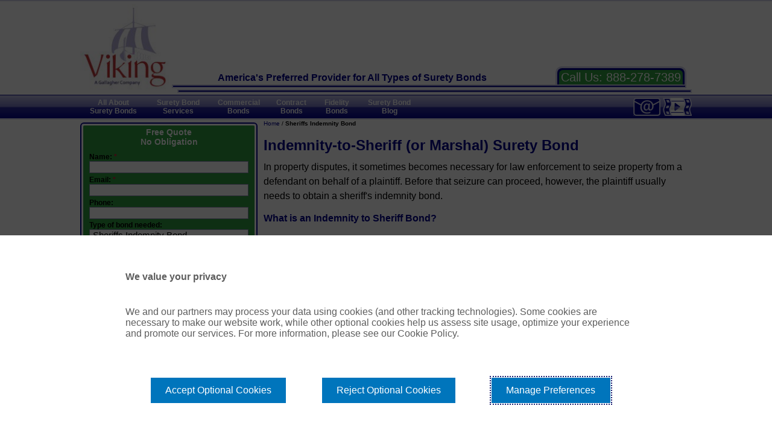

--- FILE ---
content_type: text/html; charset=UTF-8
request_url: https://www.performancesuretybonds.com/surety-bond/court-judicial/sheriffs-indemnity-bond/
body_size: 8400
content:
<!DOCTYPE html PUBLIC "-//W3C//DTD XHTML 1.0 Transitional//EN" "http://www.w3.org/TR/xhtml1/DTD/xhtml1-transitional.dtd"><html lang="en" xml:lang="en" xmlns="http://www.w3.org/1999/xhtml">	<head>
					<meta http-equiv="Content-Type" content="text/html; charset=UTF-8" />
			<meta http-equiv="X-UA-Compatible" content="IE=edge" />
			<meta name="country" content="United States (USA)" />
			<meta name="viewport" content="width=device-width,height=device-height,initial-scale=1" />
			<meta name="googlebot" content="INDEX,FOLLOW" />
			<meta name="robots" content="INDEX,FOLLOW" />
			<meta name="description" content=" offers a streamlined process in obtaining indemnity to sheriff bonds. Apply online or contact us for a sheriff bond quote today!" />
			<meta name="keywords" content="" />
			<title>Indemnity to Sheriff Bond | </title>
			<link rel="canonical" href="https://www.performancesuretybonds.com/surety-bond/court-judicial/sheriffs-indemnity-bond/"/>
			<!-- Google Tag Manager -->
			<script>(function(w,d,s,l,i){w[l]=w[l]||[];w[l].push({'gtm.start':
			new Date().getTime(),event:'gtm.js'});var f=d.getElementsByTagName(s)[0],
			j=d.createElement(s),dl=l!='dataLayer'?'&l='+l:'';j.async=true;j.src=
			'https://www.googletagmanager.com/gtm.js?id='+i+dl;f.parentNode.insertBefore(j,f);
			})(window,document,'script','dataLayer','GTM-P2CGXK');</script>
			<!-- End Google Tag Manager -->
			<script type="text/javascript" src="/script/pgcfmgrmin.js?ts=260127"></script>
			<script type="text/javascript">
				window.addEventListener('load', () => {
					toggleMenu(1);
					vidDisplay();
				});
			</script>
			
			<link href="/css/base000.css?vrsn=202601201254" rel="stylesheet" type="text/css" />
			<!--[if (lt IE 9) & (!IEMobile)]><link href="/css/base000ie.css" rel="stylesheet" type="text/css" /><![endif]-->
	</head>
	<body d-pltsk="1ITLk4peL9oG2wbai0CAXsDSbrFy2BzM6" d-plssn="2413795680">					<!-- Google Tag Manager (noscript) -->
			<noscript><iframe src="https://www.googletagmanager.com/ns.html?id=GTM-P2CGXK"
			height="0" width="0" style="display:none;visibility:hidden"></iframe></noscript>
			<!-- End Google Tag Manager (noscript) -->
					<div class="pgcontwrap">
				<div id="divvidmeasure"></div>
							<!--   ***Start Page Header   ***-->
			<div class="headertop">&nbsp;</div>
			<div class="row pgdisptbl" style="padding-top:5px;">
				<div class="pgdisptr">
					<div class="containerlogo pgdisptd">
						<a href="/" title="home"><img src="/logo-images/vbslogo.jpg" alt="Viking Bond Service Logo" scale /></a>
					</div>
					<div class="pgdisptd pgvalignb">
						<div class="pgdisptbl" style="width:99%;">
							<div class="pgdisptr">
								<div class="slogan pgfc00008b pgtalignc pgdisptd pgvalignb"><div class="slogan2"><span class="pgdispinblk pgfntbld">America's Preferred Provider</span> <span class="pgdispinblk pgfntbld">for All Types of Surety Bonds</span></div></div>
								<div class="headerphone pgdisptd pgoverflowh">
									<div class="headerphone1 pgdispinblk pgbgcD2D2EA pgoverflowh">
										<div class="herderphone2 pgbgc00008b pgoverflowh">
											<div class="headerphone3 pgbgc2D9C3F pgoverflowh">
												<!--<p class="headerphonetxt pgfcwhite"><span class="pgdispinblk">Call Us:</span> <span class="pgdispinblk"><a href="tel:8882787389" class="pgcallnum pgcursordef pgfcwhite telhdr">888-2-SURETY</a></span></p>
												<p class="headerphonetxt pgfcwhite pgbgc008B1E">(<a href="tel:8882787389" class="pgcallnum pgfcwhite pgcursordef telhdr">888-278-7389</a>)</p>-->
												<p class="headerphonetxt pgfcwhite"><span class="pgdispinblk">Call Us:</span> <span class="pgdispinblk"><a href="tel:8882787389" class="pgcallnum pgcursordef pgfcwhite telhdr">888-278-7389</a></span></p>
											</div>
										</div>
									</div>
								</div>
							</div>
						</div>
						<div class="headerline1 pgbgc00008b">&nbsp;</div>
						<div class="headerline2 pgbgc00008b">&nbsp;</div>
					</div>
				</div>
			</div>
			<div class="row">
				<div class="headerline3 pgbgc00008b">&nbsp;</div>
				<div class="headerline4 pgbgc00008b">&nbsp;</div>
			</div>
			<!--   ***End Page Header   ***-->
				<!--   ***Start Page Menu   ***-->
			<div class="pgmenutop"></div>
			<div class="pgbgc121293">
				<div class="pgmenubar">
					<div class="row pgposrel">
						<div class="pgcb"></div>
						<div class="pgmenuitem pgfl pgtalignc pgcursorpnt" style="width:110px;">
							<a href="/menu/all-about-surety-bonds/" class="pgmenutoplnk pgdispinblk pgcallnum"><span class="pgfcwhite pgfntbld">All About Surety Bonds</span></a>
							<div class="pgmenuitemchild pgposabs pgtalignl pgcursordef" style="width:620px;" wide>
								<div class="pgdisptr"><div class="pgmenuclick pgdisptd" style="width:35%"><a href="/surety-bond/what-is-a-surety-bond/" class="pgmenulistlnk pgdispinblk pgcallnum pgfcblack">What is a Surety Bond</a></div><div class="pgmenuclick pgdisptd"><a href="/surety-bond/cost-of-a-surety-bond/" class="pgmenulistlnk pgdispinblk pgcallnum pgfcblack">Cost of a Surety Bond</a></div><div class="pgmenuclick pgdisptd"><a href="/surety-bond/surety-bond-types/" class="pgmenulistlnk pgdispinblk pgcallnum pgfcblack">Surety Bond Types</a></div></div>
								<div class="pgdisptr"><div class="pgmenuclick pgdisptd"><a href="/surety-bond/bad-credit-surety-bond-program/" class="pgmenulistlnk pgdispinblk pgcallnum pgfcblack">Bad Credit Surety Bond Program</a></div><div class="pgmenuclick pgdisptd"><a href="/surety-bond/terminology-glossary/" class="pgmenulistlnk pgdispinblk pgcallnum pgfcblack">Surety Bond Terminology</a></div><div class="pgmenuclick pgdisptd"><a href="/surety-bond/obtaining-a-surety-bond/" class="pgmenulistlnk pgdispinblk pgcallnum pgfcblack">Obtaining a Surety Bond</a></div></div>
								<div class="pgdisptr"><div class="pgmenuclick pgdisptd"><a href="/surety-bond/license-bonds/" class="pgmenulistlnk pgdispinblk pgcallnum pgfcblack">License and Permit</a></div><div class="pgmenuheader pgdisptd">&nbsp;</div></div>
								<div class="pgdisptr"><div class="pgmenuheader pgdisptd" septop>Performance Bonds:</div><div class="pgmenuclick pgdisptd" septop><a href="/contract/what-is-a-performance-bond/" class="pgmenulistlnk pgdispinblk pgcallnum pgfcblack">What is a Performance Bond</a></div><div class="pgmenuclick pgdisptd" septop><a href="/contract/performance-bond-requirements/" class="pgmenulistlnk pgdispinblk pgcallnum pgfcblack">Performance Bond Requirements</a></div></div>
								<div class="pgdisptr"><div class="pgmenuclick pgdisptd"><a href="/contract/typical-performance-bond-cost/" class="pgmenulistlnk pgdispinblk pgcallnum pgfcblack">Typical Performance Bond Costs</a></div><div class="pgmenuclick pgdisptd"><a href="/contract/what-is-a-construction-bond/" class="pgmenulistlnk pgdispinblk pgcallnum pgfcblack">What is a Construction Bond</a></div><div class="pgmenuclick pgdisptd"><a href="/ref/surety-bonds-for-infrastructure/" class="pgmenulistlnk pgdispinblk pgcallnum pgfcblack">Surety Bonds for Infrastructure</a></div></div>
								<div class="pgdisptr"><div class="pgmenuheader pgdisptd" septop>Miscellaneous:</div><div class="pgmenuclick pgdisptd" septop><a href="/ref/importance-of-surety-bonds-in-construction/" class="pgmenulistlnk pgdispinblk pgcallnum pgfcblack" rel="nofollow">Importance of Surety Bonds</a></div><div class="pgmenuclick pgdisptd" septop><a href="/ref/surety-bonds-at-work/" class="pgmenulistlnk pgdispinblk pgcallnum pgfcblack" rel="nofollow">Surety Bonds at Work</a></div></div>
								<div class="pgdisptr"><div class="pgmenuclick pgdisptd"><a href="/ref/ten-things-to-know-about-surety-bonds/" class="pgmenulistlnk pgdispinblk pgcallnum pgfcblack" rel="nofollow">Ten things about Surety Bonds</a></div><div class="pgmenuclick pgdisptd"><a href="/ref/the-miller-act/" class="pgmenulistlnk pgdispinblk pgcallnum pgfcblack" rel="nofollow">The Miller Act</a></div><div class="pgmenuclick pgdisptd"><a href="/surety-bond/surety-bond-fraud/" class="pgmenulistlnk pgdispinblk pgcallnum pgfcblack">Avoiding Fraudulent Surety Bonds</a></div></div>
							</div>
						</div>
						<div class="pgmenuitem pgfl pgtalignc pgcursorpnt pgposrel" style="width:105px;">
							<a href="/menu/surety-bond-services/" class="pgmenutoplnk pgdispinblk pgcallnum"><span class="pgfcwhite pgfntbld">Surety Bond Services</span></a>
							<div class="pgmenuitemchild pgposabs pgtalignl pgcursordef" style="width:220px;" narrow>
								<!--<div class="pgdisptr"><div class="pgmenuclick pgdisptd"><a href="/surety-bond/how-to/get-a-surety-bond/" class="pgmenulistlnk pgdispinblk pgcallnum pgfcblack">How to Get a Surety Bond</a></div></div>-->
								<div class="pgdisptr"><div class="pgmenuclick pgdisptd"><a href="/surety-bond/services/" class="pgmenulistlnk pgdispinblk pgcallnum pgfcblack">Services</a></div></div>
								<div class="pgdisptr"><div class="pgmenuclick pgdisptd"><a href="/ref/surety-bond-application-forms/" class="pgmenulistlnk pgdispinblk pgcallnum pgfcblack">Applications and Forms</a></div></div>
								<div class="pgdisptr"><div class="pgmenuclick pgdisptd"><a href="/ref/contact-us/" class="pgmenulistlnk pgdispinblk pgcallnum pgfcblack">Contact Us</a></div></div>
								<div class="pgdisptr"><div class="pgmenuclick pgdisptd"><a href="/surety-bond/surety-bonding-company/" class="pgmenulistlnk pgdispinblk pgcallnum pgfcblack">About Us</a></div></div>
								<div class="pgdisptr"><div class="pgmenuclick pgdisptd"><a href="/ref/vbsvideo/" class="pgmenulistlnk pgdispinblk pgcallnum pgfcblack">Video/Media</a></div></div>
							</div>
						</div>
						<div class="pgmenuitem pgfl pgtalignc pgcursorpnt" style="width:95px;">
							<a href="/menu/commercial-surety-bonds/" class="pgmenutoplnk pgdispinblk pgcallnum"><span class="pgfcwhite pgfntbld">Commercial Bonds</span></a>
							<div class="pgmenuitemchild pgposabs pgtalignl pgcursordef" style="width:620px;" wide>
								<div class="pgdisptr"><div class="pgmenuheader pgdisptd">License &amp; Permit:</div><div class="pgmenuclick pgdisptd" style="width:37%"><a href="/surety-bond/alcohol-liquor-license-bond/" class="pgmenulistlnk pgdispinblk pgcallnum pgfcblack">Alcohol Liquor License</a></div><div class="pgmenuclick pgdisptd" style="width:40%"><a href="/surety-bond/collection-agency-bond/" class="pgmenulistlnk pgdispinblk pgcallnum pgfcblack">Collection Agency</a></div></div>
								<div class="pgdisptr"><div class="pgmenuclick pgdisptd"><a href="/surety-bond/contractors-license-bond/" class="pgmenulistlnk pgdispinblk pgcallnum pgfcblack">Contractor License</a></div><div class="pgmenuclick pgdisptd"><a href="/surety-bond/cosmetology-school-bond/" class="pgmenulistlnk pgdispinblk pgcallnum pgfcblack">Cosmetology School</a></div><div class="pgmenuclick pgdisptd"><a href="/surety-bond/customs-bond/" class="pgmenulistlnk pgdispinblk pgcallnum pgfcblack">Customs</a></div></div>
								<div class="pgdisptr"><div class="pgmenuclick pgdisptd"><a href="/surety-bond/dmepos-bond/" class="pgmenulistlnk pgdispinblk pgcallnum pgfcblack">DMEPOS</a></div><div class="pgmenuclick pgdisptd"><a href="/surety-bond/driving-school-bond/" class="pgmenulistlnk pgdispinblk pgcallnum pgfcblack">Driving School</a></div><div class="pgmenuclick pgdisptd"><a href="/surety-bond/florida-financially-responsible-officer-bond/" class="pgmenulistlnk pgdispinblk pgcallnum pgfcblack">Florida Financially Responsible Officer</a></div></div>
								<div class="pgdisptr"><div class="pgmenuclick pgdisptd"><a href="/surety-bond/health-club-bond/" class="pgmenulistlnk pgdispinblk pgcallnum pgfcblack">Health Club</a></div><div class="pgmenuclick pgdisptd"><a href="/surety-bond/how-to/get-an-auto-dealer-bond/" class="pgmenulistlnk pgdispinblk pgcallnum pgfcblack">How to get an Auto Dealer Bond</a></div><div class="pgmenuclick pgdisptd"><a href="/surety-bond/immigration-consultant-bond/" class="pgmenulistlnk pgdispinblk pgcallnum pgfcblack">Immigration Consultant</a></div></div>
								<div class="pgdisptr"><div class="pgmenuclick pgdisptd"><a href="/surety-bond/investment-advisor-bond/" class="pgmenulistlnk pgdispinblk pgcallnum pgfcblack">Investment Advisor</a></div><div class="pgmenuclick pgdisptd"><a href="/surety-bond/marijuana-bond/" class="pgmenulistlnk pgdispinblk pgcallnum pgfcblack">Marijuana</a></div><div class="pgmenuclick pgdisptd"><a href="/surety-bond/manufactured-mobile-home-dealer-bond/" class="pgmenulistlnk pgdispinblk pgcallnum pgfcblack">Mobile Home Dealer</a></div></div>
								<div class="pgdisptr"><div class="pgmenuclick pgdisptd"><a href="/surety-bond/mortgage-broker-bond/" class="pgmenulistlnk pgdispinblk pgcallnum pgfcblack">Mortgage Broker Bond</a></div><div class="pgmenuclick pgdisptd"><a href="/surety-bond/mortgage-lender-bond/" class="pgmenulistlnk pgdispinblk pgcallnum pgfcblack">Mortgage Lender Bond</a></div><div class="pgmenuclick pgdisptd"><a href="/surety-bond/motor-vehicle-auto-dealer-bond/" class="pgmenulistlnk pgdispinblk pgcallnum pgfcblack">Motor Vehicle Dealer</a></div></div>
								<div class="pgdisptr"><div class="pgmenuclick pgdisptd"><a href="/surety-bond/notary-bond/" class="pgmenulistlnk pgdispinblk pgcallnum pgfcblack">Notary</a></div><div class="pgmenuclick pgdisptd"><a href="/surety-bond/oil-gas-bond/" class="pgmenulistlnk pgdispinblk pgcallnum pgfcblack">Oil Gas</a></div><div class="pgmenuclick pgdisptd"><a href="/surety-bond/patient-trust-bond/" class="pgmenulistlnk pgdispinblk pgcallnum pgfcblack">Patient Trust</a></div></div>
								<div class="pgdisptr"><div class="pgmenuclick pgdisptd"><a href="/surety-bond/pest-control-bond/" class="pgmenulistlnk pgdispinblk pgcallnum pgfcblack">Pest Control</a></div><div class="pgmenuclick pgdisptd"><a href="/surety-bond/private-school-bond/" class="pgmenulistlnk pgdispinblk pgcallnum pgfcblack">Private School</a></div><div class="pgmenuclick pgdisptd"><a href="/surety-bond/texas-conduct-bond/" class="pgmenulistlnk pgdispinblk pgcallnum pgfcblack">TABC Conduct</a></div></div>
								<div class="pgdisptr"><div class="pgmenuclick pgdisptd"><a href="/surety-bond/texas-p5-bond/" class="pgmenulistlnk pgdispinblk pgcallnum pgfcblack">Texas P-5</a></div><div class="pgmenuclick pgdisptd"><a href="/surety-bond/waste-hauler-bond/" class="pgmenulistlnk pgdispinblk pgcallnum pgfcblack">Waste Hauler</a></div><div class="pgmenuclick pgdisptd"><a href="/surety-bond/yacht-broker-bond/" class="pgmenulistlnk pgdispinblk pgcallnum pgfcblack">Yacht Broker</a></div><!--<div class="pgmenuheader pgdisptd">&nbsp;</div>--></div>
								<div class="pgdisptr"><div class="pgmenuheader pgdisptd" septop>Court/Judicial:</div><div class="pgmenuclick pgdisptd" septop><a href="/surety-bond/court-judicial/appeal-bond/" class="pgmenulistlnk pgdispinblk pgcallnum pgfcblack">Appeal</a></div><div class="pgmenuclick pgdisptd" septop><a href="/surety-bond/court-judicial/conservator-bond/" class="pgmenulistlnk pgdispinblk pgcallnum pgfcblack">Conservator</a></div></div>
								<div class="pgdisptr"><div class="pgmenuclick pgdisptd"><a href="/surety-bond/court-judicial/executor-bond/" class="pgmenulistlnk pgdispinblk pgcallnum pgfcblack">Executor</a></div><div class="pgmenuclick pgdisptd"><a href="/surety-bond/court-judicial/receivership-bond/" class="pgmenulistlnk pgdispinblk pgcallnum pgfcblack">Receivership</a></div><div class="pgmenuclick pgdisptd"><a href="/surety-bond/court-judicial/release-of-lien/" class="pgmenulistlnk pgdispinblk pgcallnum pgfcblack">Release of Lien</a></div></div>
								<div class="pgdisptr"><div class="pgmenuclick pgdisptd"><a href="/surety-bond/court-judicial/replevin-bond/" class="pgmenulistlnk pgdispinblk pgcallnum pgfcblack">Replevin</a></div><div class="pgmenuheader pgdisptd">&nbsp;</div><div class="pgmenuheader pgdisptd">&nbsp;</div></div>
								<div class="pgdisptr"><div class="pgmenuheader pgdisptd" septop>Miscellaneous:</div><div class="pgmenuclick pgdisptd" septop><a href="/surety-bond/alcohol-liquor-tax-bond/" class="pgmenulistlnk pgdispinblk pgcallnum pgfcblack">Alcohol Liquor Tax</a></div><div class="pgmenuclick pgdisptd" septop><a href="/surety-bond/arc-bond/" class="pgmenulistlnk pgdispinblk pgcallnum pgfcblack">ARC</a></div></div>
								<div class="pgdisptr"><div class="pgmenuclick pgdisptd"><a href="/surety-bond/california-car-wash-bond/" class="pgmenulistlnk pgdispinblk pgcallnum pgfcblack">California Car Wash</a></div><div class="pgmenuclick pgdisptd"><a href="/surety-bond/farm-labor-contractor-bond/" class="pgmenulistlnk pgdispinblk pgcallnum pgfcblack">Farm Labor Contractor</a></div><div class="pgmenuclick pgdisptd"><a href="/surety-bond/fmcsa-freight-broker-bond/" class="pgmenulistlnk pgdispinblk pgcallnum pgfcblack">FMCSA Freight Broker</a></div></div>
								<div class="pgdisptr"><div class="pgmenuclick pgdisptd"><a href="/surety-bond/ifta-motor-fuel-tax-bond/" class="pgmenulistlnk pgdispinblk pgcallnum pgfcblack">IFTA Motor Fuel Tax</a></div><div class="pgmenuclick pgdisptd"><a href="/surety-bond/lease-guarantee-bond/" class="pgmenulistlnk pgdispinblk pgcallnum pgfcblack">Lease Guarantee</a></div><div class="pgmenuclick pgdisptd"><a href="/surety-bond/lost-instrument-bond/" class="pgmenulistlnk pgdispinblk pgcallnum pgfcblack">Lost Instrument Bond</a></div></div>
								<div class="pgdisptr"><div class="pgmenuclick pgdisptd"><a href="/surety-bond/lost-title-bond/" class="pgmenulistlnk pgdispinblk pgcallnum pgfcblack">Lost Title</a></div><div class="pgmenuclick pgdisptd"><a href="/surety-bond/lottery-bond/" class="pgmenulistlnk pgdispinblk pgcallnum pgfcblack">Lottery</a></div><div class="pgmenuclick pgdisptd"><a href="/surety-bond/land-reclamation-bond/" class="pgmenulistlnk pgdispinblk pgcallnum pgfcblack">Reclamation</a></div></div>
								<div class="pgdisptr"><div class="pgmenuclick pgdisptd"><a href="/surety-bond/sales-and-use-tax-bond/" class="pgmenulistlnk pgdispinblk pgcallnum pgfcblack">Sales Tax</a></div><div class="pgmenuclick pgdisptd"><a href="/surety-bond/sddc-bond/" class="pgmenulistlnk pgdispinblk pgcallnum pgfcblack">SDDC</a></div><div class="pgmenuclick pgdisptd"><a href="/surety-bond/taxpayer-bond/" class="pgmenulistlnk pgdispinblk pgcallnum pgfcblack">Taxpayer</a></div></div>
								<div class="pgdisptr"><div class="pgmenuclick pgdisptd"><a href="/surety-bond/utility-deposit-bond/" class="pgmenulistlnk pgdispinblk pgcallnum pgfcblack">Utility Deposit</a></div><div class="pgmenuclick pgdisptd"><a href="/surety-bond/wage-and-welfare-bond/" class="pgmenulistlnk pgdispinblk pgcallnum pgfcblack">Wage &amp; Welfare</a></div><div class="pgmenuclick pgdisptd"><a href="/surety-bond/workers-compensation-bond/" class="pgmenulistlnk pgdispinblk pgcallnum pgfcblack">Workers Compensation</a></div></div>
							</div>
						</div>
						<div class="pgmenuitem pgfl pgtalignc pgcursorpnt pgposrel" style="width:80px;">
							<a href="/menu/contract-surety-bonds/" class="pgmenutoplnk pgdispinblk pgcallnum"><span class="pgfcwhite pgfntbld">Contract Bonds</span></a>
							<div class="pgmenuitemchild pgposabs pgtalignl pgcursordef" style="width:220px;" narrow>
								<div class="pgdisptr"><div class="pgmenuclick pgdisptd"><a href="/contract/bid-bonds/" class="pgmenulistlnk pgdispinblk pgcallnum pgfcblack">Bid Bonds</a></div></div>
								<div class="pgdisptr"><div class="pgmenuclick pgdisptd"><a href="/contract/construction-bond/" class="pgmenulistlnk pgdispinblk pgcallnum pgfcblack">Construction Bonds</a></div></div>
								<div class="pgdisptr"><div class="pgmenuclick pgdisptd"><a href="/contract/payment-bonds/" class="pgmenulistlnk pgdispinblk pgcallnum pgfcblack">Payment Bond</a></div></div>
								<div class="pgdisptr"><div class="pgmenuclick pgdisptd"><a href="/contract/what-is-a-performance-bond/" class="pgmenulistlnk pgdispinblk pgcallnum pgfcblack">Performance Bond</a></div></div>
								<div class="pgdisptr"><div class="pgmenuclick pgdisptd"><a href="/contract/sba-surety-bond-guarantee-program/" class="pgmenulistlnk pgdispinblk pgcallnum pgfcblack">SBA Bond Guarantee Program</a></div></div>
								<div class="pgdisptr"><div class="pgmenuclick pgdisptd"><a href="/contract/subdivision-bond/" class="pgmenulistlnk pgdispinblk pgcallnum pgfcblack">Subdivision Bond</a></div></div>
								<div class="pgdisptr"><div class="pgmenuclick pgdisptd"><a href="/contract/site-improvement-bond/" class="pgmenulistlnk pgdispinblk pgcallnum pgfcblack">Site Improvement Bond</a></div></div>
								<div class="pgdisptr"><div class="pgmenuclick pgdisptd"><a href="/contract/supply-bonds/" class="pgmenulistlnk pgdispinblk pgcallnum pgfcblack">Supply Bond</a></div></div>
								<div class="pgdisptr"><div class="pgmenuclick pgdisptd"><a href="/contract/government-timber-sales/" class="pgmenulistlnk pgdispinblk pgcallnum pgfcblack">Timber Sales Bond</a></div></div>
								<div class="pgdisptr"><div class="pgmenuclick pgdisptd"><a href="/contract/warranty-maintenance-bond/" class="pgmenulistlnk pgdispinblk pgcallnum pgfcblack">Warranty/Maintenance</a></div></div>
							</div>
						</div>
						<div class="pgmenuitem pgfl pgtalignc pgcursorpnt pgposrel" style="width:70px;">
							<a href="/menu/fidelity-bonds/" class="pgmenutoplnk pgdispinblk pgcallnum"><span class="pgfcwhite pgfntbld">Fidelity Bonds</span></a>
							<div class="pgmenuitemchild pgposabs pgtalignl pgcursordef" style="width:220px;" narrow>
								<div class="pgdisptr"><div class="pgmenuclick pgdisptd"><a href="/fidelity/business-services-bond/" class="pgmenulistlnk pgdispinblk pgcallnum pgfcblack">Business Services</a></div></div>
								<div class="pgdisptr"><div class="pgmenuclick pgdisptd"><a href="/fidelity/erisa-bond/" class="pgmenulistlnk pgdispinblk pgcallnum pgfcblack">ERISA</a></div></div>
								<div class="pgdisptr"><div class="pgmenuclick pgdisptd"><a href="/fidelity/dishonesty-bond/" class="pgmenulistlnk pgdispinblk pgcallnum pgfcblack">Fidelity/Dishonesty</a></div></div>
								<div class="pgdisptr"><div class="pgmenuclick pgdisptd"><a href="/fidelity/financial-institution-bond/" class="pgmenulistlnk pgdispinblk pgcallnum pgfcblack">Financial Institution</a></div></div>
								<div class="pgdisptr"><div class="pgmenuclick pgdisptd"><a href="/fidelity/janitorial-services-bond/" class="pgmenulistlnk pgdispinblk pgcallnum pgfcblack">Janitorial Services</a></div></div>
							</div>
						</div>
						<div class="pgmenuitem pgfl pgtalignc pgcursorpnt pgposrel" style="width:105px;">
							<a href="/blog/" class="pgmenutoplnk pgdispinblk pgcallnum"><span class="pgfcwhite pgfntbld">Surety Bond Blog</span></a>
						</div>
						<div class="pgfr">
							<a href="#cf" title="Request a Quote." rel="nofollow"><img src="/images/nothing.png" alt="Request a Quote" width="57px" height="30px" class="pggsimg" /></a>
							<a href="/psb/contact/email/" title="Questions or Requests? Email Us." rel="nofollow"><img src="/images/nothing.png" alt="Email Us" width="48px" height="30px" class="pgmailimg" /></a>
							<a href="/ref/vbsvideo/" title="Viking Bond Service Video Page"><img src="/images/nothing.png" alt="Viking Bond Service Video Page" width="45px" height="30px" class="pgfilmimg" /></a>
						</div>
						<div class="pgmenuitem pgcb"></div>
					</div>
				</div>
				<div class="pgmenunarrow">
					<div class="pgmenubarbg">
						<div class="row">
							<div class="pgmenuitem pgcb"></div>
							<span id="menutgglr" class="pgfl pgfcwhite pgfntbld pgnav0 pgcursorpnt">Menu &#9776;</span>
							<div class="pgfl" style="padding-left:20px;">
								<a href="#cf" title="Request a Quote." rel="nofollow"><img src="/images/nothing.png" alt="Request a Quote" width="57px" height="30px" class="pggsimg" /></a>
								<a href="/psb/contact/email/" title="Questions or Requests? Email Us." rel="nofollow"><img src="/images/nothing.png" alt="Email Us" width="48px" height="30px" class="pgmailimg" /></a>
								<a href="/ref/vbsvideo/" title="Viking Bond Service Video Page"><img src="/images/nothing.png" alt="Viking Bond Service Video Page" width="45px" height="30px" class="pgfilmimg" /></a>
							</div>
							<div class="pgmenuitem pgcb"></div>
						</div>
					</div>
					<div id="stackmenu" class="pgdispnone">
						<div class="pgstckmenitem pgbgc4D4DAE">
							<div class="row pgtalignc">
								<a href="/menu/all-about-surety-bonds/" class="pgmenutoplnk pgdispinblk pgcallnum"><span class="pgfcwhite pgfntbld pgstckmentxt">All About Surety Bonds</span></a>
							</div>
						</div>
						<div class="pgstckmenitem pgbgc4D4DAE">
							<div class="row pgtalignc">
								<a href="/menu/surety-bond-services/" class="pgmenutoplnk pgdispinblk pgcallnum"><span class="pgfcwhite pgfntbld pgstckmentxt">Surety Bond Services</span></a>
							</div>
						</div>
						<div class="pgstckmenitem pgbgc4D4DAE">
							<div class="row pgtalignc">
								<a href="/menu/commercial-surety-bonds/" class="pgmenutoplnk pgdispinblk pgcallnum"><span class="pgfcwhite pgfntbld pgstckmentxt">Commercial Bonds</span></a>
							</div>
						</div>
						<div class="pgstckmenitem pgbgc4D4DAE">
							<div class="row pgtalignc">
								<a href="/menu/contract-surety-bonds/" class="pgmenutoplnk pgdispinblk pgcallnum"><span class="pgfcwhite pgfntbld pgstckmentxt">Contract Bonds</span></a>
							</div>
						</div>
						<div class="pgstckmenitem pgbgc4D4DAE">
							<div class="row pgtalignc">
								<a href="/menu/fidelity-bonds/" class="pgmenutoplnk pgdispinblk pgcallnum"><span class="pgfcwhite pgfntbld pgstckmentxt">Fidelity Bonds</span></a>
							</div>
						</div>
						<div class="pgstckmenitem pgbgc4D4DAE">
							<div class="row pgtalignc">
								<a href="/ref/contact-us/" class="pgmenutoplnk pgdispinblk pgcallnum"><span class="pgfcwhite pgfntbld pgstckmentxt">Contact Us</span></a>
							</div>
						</div>
						<div class="pgstckmenitem pgbgc4D4DAE">
							<div class="row pgtalignc">
								<a href="/blog/" class="pgmenutoplnk pgdispinblk pgcallnum"><span class="pgfcwhite pgfntbld pgstckmentxt">Surety Bond Blog</span></a>
							</div>
						</div>
					</div>
				</div>
			</div>
			<div class="pgmenubrdrbot pgbgc121293">&nbsp;</div>
<!--   ***End Page Menu   ***-->
			<!--   Start Page Content   -->
				<div class="row">
					<div class="pgcb"></div>
					<div class="pghomeblka">
						<p id="breadcrumbt" class="pgcursordef"><a href="/" title="Home" class="pgnav0 pgfc00008b">Home</a> / <strong class="pgfntbld">Sheriffs Indemnity Bond</strong></p>
			<!--Content -->
									<h1 class="pgfntszh1 pgfc00008b pgfntbld">Indemnity-to-Sheriff (or Marshal) Surety Bond</h1><div class="pgspacer10"></div>
			<p class="content">In property disputes, it sometimes becomes necessary for law enforcement to seize property from a defendant on behalf of a plaintiff. Before that seizure can proceed, however, the plaintiff usually needs to obtain a sheriff's indemnity bond.</p>
			<h2 class="pgfntbld pgfc00008b pghdrpad">What is an Indemnity to Sheriff Bond?</h2>
			<p class="content">Also known as Sheriff's bond, these bonds help protect law enforcement in the process of seizing property. In the event that officials damage the property being seized or other property in the vicinity (like a locked door) and the defendant tries to sue them, those officials may file a claim against the bond seeking compensation for associated legal costs. Similarly, if the officials are not paid by the plaintiff, the officials may file a claim seeking compensation.</p>
			<h2 class="pgfntbld pgfc00008b pghdrpad">How does an indemnity to sheriff surety bond work?</h2>
			<p class="content">If someone pursues legal action against law enforcement officials following a property seizure, it's the plaintiff's responsibility to pay for it. In the event that they don't pay, the officials may file a claim against the bond seeking compensation for their expenses. Similarly, they can file a claim seeking unpaid wages or expenses.</p>
			<h2 class="pgfntbld pgfc00008b pghdrpad">Who should get an indemnity to sheriff surety bond?</h2>
			<p class="content">The courts determine if and when plaintiff's need to obtain a sheriff's bond before moving forward with a property seizure. These bonds are common, and they are almost universal in seizures involving valuable or sensitive property. Seizure can't move forward without a bond, so if the judge requires one, don't delay.</p>
			<h2 class="pgfntbld pgfc00008b pghdrpad">Who are the parties involved in a Sheriff's Indemnity bond?</h2>
			<p class="content">You are one of three parties:</p>
			<ul class="cont1"><li class="spaced"><a href="/surety-bond/terminology-glossary/principal/" title="principal definition" class="pgnav0 pgfc00008b pgfntbld">Principal</a> - The person obtaining the bond and responsible for paying claims against the bond.</li>
			<li class="spaced"><a href="/surety-bond/terminology-glossary/obligee/" title="obligee definition" class="pgnav0 pgfc00008b pgfntbld">Obligee</a> - The person benefiting from the bond, in this case the law enforcement officials carrying out the property seizure.</li>
			<li class="spaced"><a href="/surety-bond/terminology-glossary/surety/" title="surety definition" class="pgnav0 pgfc00008b pgfntbld">Surety</a> - The company issuing the bond to the principal and guaranteeing payment to the obligee.</li></ul>
			<h2 class="pgfntbld pgfc00008b pghdrpad">How much does an indemnity to sheriff surety bond cost?</h2>
			<p class="content">The judge authorizing the property seizure decides how large the attendant bond must be. The total value of the bond refers to the amount the surety agrees to pay out in claims. However, the cost is just a fraction of the total, often around 5%. Costs depend on the applicant's credit score and history. To get a better sense of costs, <a href="/psb/contact/email/" title="Email Us" class="pgnav1 pgfc00008b">request a quote</a> at any time.</p>
			<h2 class="pgfntbld pgfc00008b pghdrpad">How are claims handled for a Sheriff bond?</h2>
			<p class="content">After receiving a claim, the surety company investigates its merits. Principals must pay for any valid claims, but if they are unable or unwilling, the surety steps in to pay up to the bond total. Even though the claim is settled at this point, the principal must still repay the surety, along with interest, costs, and fees.</p>
			<h2 class="pgfntbld pgfc00008b pghdrpad">How to apply for an indemnity to sheriff bond?</h2>
			<p class="content">It's easy when you apply through Viking Bond Service. Simply submit your bond application along with a copy of the court order for the bond. You may also need to supply a financial statement and other information requested by the underwriters. You will receive a quote in under 48 hours, and once you pay for the premium, the bond goes into effect and the seizure can proceed.</p>
			<h2 class="pgfntbld pgfc00008b pghdrpad">Viking Bond Service - A Premier Partner</h2>
			<p class="content">What do you need from a surety company? Service, speed, and savings. Find all three by working with Viking Bond Service, a nationwide provider of sheriff's indemnity bonds. For more information, complete the form on this page or call us at <a href="tel:888-278-7389" title="888-278-7389" class="pgcallnum pgfc008B1E pgcursordef pgfntbld telbdy">888-278-7389</a>.</p>
			<!--End Content -->
											</div>
					<div class="pghomeblkb">
			<!-- Start Contact Form -->
									<a name="cf"></a>
			<div class="pggetstrtdbox2">
				<div class="pggetstrtdbox3 pgbgc2D9C3F">
					<p class="pgcontactfrm pgfcwhite pgfntbld pgtalignc">Free Quote<br />No Obligation</p>
					<div class="pgpad10">
						<div id="itcfcontainer" class="pgfntbld pgfntszp75">
							Name: <span class="pgfccrimson pgfntbld">*<span id="err-itcf01" class="pgdispnone">** required</span></span><input type="text" id="itcf01" name="itcf01" class="pgcfinput" />
							Email: <span class="pgfccrimson pgfntbld">*<span id="err-itcf02" class="pgdispnone">** required</span><span id="invalid-itcf02" class="pgdispnone">** invalid</span></span><input type="text" id="itcf02" name="itcf02" class="pgcfinput" />
							Phone:<input type="text" id="itcf03" name="itcf03" class="pgcfinput" />
							Type of bond needed:<input type="text" id="itcf05" name="itcf05" class="pgcfinput" value="Sheriffs Indemnity Bond" />
							<div class="pgcb"></div>
							<span id="cfamt" class="pgdispinblk pgfl">Amount:<input type="text" id="itcf06" name="itcf06" class="pgcfinput" /></span>
							<span id="cfbst" class="pgdispinblk pgfr">Bond State:<select id="itcf07" name="itcf07" class="pgcfselect"><option value=""></option>
								<option value="AL">Alabama</option>
								<option value="AK">Alaska</option>
								<option value="AZ">Arizona</option>
								<option value="AR">Arkansas</option>
								<option value="CA">California</option>
								<option value="CO">Colorado</option>
								<option value="CT">Connecticut</option>
								<option value="DE">Delaware</option>
								<option value="FL">Florida</option>
								<option value="GA">Georgia</option>
								<option value="HI">Hawaii</option>
								<option value="ID">Idaho</option>
								<option value="IL">Illinois</option>
								<option value="IN">Indiana</option>
								<option value="IA">Iowa</option>
								<option value="KS">Kansas</option>
								<option value="KY">Kentucky</option>
								<option value="LA">Louisiana</option>
								<option value="ME">Maine</option>
								<option value="MD">Maryland</option>
								<option value="MA">Massachusetts</option>
								<option value="MI">Michigan</option>
								<option value="MN">Minnesota</option>
								<option value="MS">Mississippi</option>
								<option value="MO">Missouri</option>
								<option value="MT">Montana</option>
								<option value="NE">Nebraska</option>
								<option value="NV">Nevada</option>
								<option value="NH">New Hampshire</option>
								<option value="NJ">New Jersey</option>
								<option value="NM">New Mexico</option>
								<option value="NY">New York</option>
								<option value="NC">North Carolina</option>
								<option value="ND">North Dakota</option>
								<option value="OH">Ohio</option>
								<option value="OK">Oklahoma</option>
								<option value="OR">Oregon</option>
								<option value="PA">Pennsylvania</option>
								<option value="RI">Rhode Island</option>
								<option value="SC">South Carolina</option>
								<option value="SD">South Dakota</option>
								<option value="TN">Tennessee</option>
								<option value="TX">Texas</option>
								<option value="UT">Utah</option>
								<option value="VT">Vermont</option>
								<option value="VA">Virginia</option>
								<option value="WA">Washington</option>
								<option value="WV">West Virginia</option>
								<option value="WI">Wisconsin</option>
								<option value="WY">Wyoming</option>
								<option value="DC">District of Columbia</option>
							</select></span>
							<div class="pgcb"></div>
							Are You (Choose):<select name="itcf08" id="itcf08" class="pgcfselect"><option value="Business">Business</option><option value="Individual">Individual</option><option value="Insurance">Insurance Agent</option></select>
							How did you find us?:<input type="text" id="itcf09" name="itcf09" class="pgcfinput" />
							Comments: <span class="pgfccrimson pgfntbld">*<span id="err-itcf10" class="pgdispnone">** required</span></span><textarea id="itcf10" name="itcf10" class="pgcfinput" rows="3" cols=""></textarea>
							<button type="button" id="cfsendbutton" class="btnsubmit pgnav0 pgcursorpnt pgfntbld pgdispblk" disabled>Send</button>
							<p class="pgfntnrm pgtalignc">Viking Bond Service does not share or release email addresses, phone numbers or ANY other personal information to unauthorized third parties. Information is used for underwriting purposes only. <a href="/ref/privacy-policy/" class="pgnav1 pgfcwhite pgfntbld">View our Privacy Policy</a></p>
							<input type="hidden" id="devdim" name="devdim" /><input type="hidden" id="hpgcfbttn" name="hpgcfbttn" value="Send"/>
						</div>
					</div>
				</div>
			</div>
			<!-- End Contact Form -->
						<div class="pgspacer5"></div>
			<!-- Start Get Started Small -->
									<!-- End Get Started Small -->
					</div>
			<!-- Start More About Surety Bonds -->
					<!--<div class="pgcb"></div>-->
								<div class="pghomeblkd">
				<div class="pgcontbox pgbgcf5f6ff">
					<span class="pgcontboxhd pgfntbld pgdispblk pgbgc00008b pgfcwhite">More About Surety Bonds:</span>
					<div class="pgcontboxdiv">
						<a href="https://www.performancesuretybonds.com/cyber-liability-insurance/" class="pgnav0 pgfc00008b pgfntbld pgfntszp9375">Wondering about Cyber Liability Coverage?</a>
						<div class="pgspacer5"></div>
						<p class="content">Cyber liability coverage may be a necessary tool for modern times. Viking can get you covered.</p>
					</div>
					<div class="pgcontboxdivtb pgbgcd3d3eb">
						<a href="/surety-bond/bonded-and-insured/" class="pgnav0 pgfc00008b pgfntbld pgfntszp9375">Bonded & Insured 101 | Viking Bond Service</a>
						<div class="pgspacer5"></div>
						<p class="content">Learn what bonded & insured means, how to get bonded, and which bonds are right for your needs. Find out about the bonding process and how to become bonded & insured.</p>
					</div>
					<div class="pgcontboxdivtb">
						<a href="/surety-bond/how-to/get-an-auto-dealer-bond/" class="pgnav0 pgfc00008b pgfntbld pgfntszp9375">The Auto Dealer Bonding Process</a>
						<div class="pgspacer5"></div>
						<p class="content">The bonding process for an Auto Dealer is simple.  Start with a quote, end with your bond in hand.  We keep the process simple.</p>
					</div>
				</div>
			</div>
			<!-- End More About Surety Bonds -->
					<div class="pgcb pgspacer20"></div>
									</div>
			<!--   End Page Content   -->
				<div class="pgbuffer"></div>
			</div> <!-- End pgcontwrap -->
			<!--   ***Start Page Footer   ***-->
			<div class="pgfooter pgtalignc pgposrel">		    <div class="psb-new-footer">
		        <div class="psb-footer-grid">
		            <div class="psb-footer-card psb-contacts">
		                <h3 class="psb-footer-heading">We’re here to help</h3>
		                <p>P.O. Box 41460<br/>Phoenix, AZ 85080</p>
		                <p><strong>Toll Free:</strong> <a href="tel:18882787389">1-888-2-SURETY (1-888-278-7389)</a><br/>
		                   <strong>Phone:</strong> <a href="tel:16239339334">623-933-9334</a></p>
		                <div>
		                    <a class="psb-cta-btn" href="/standardapp/" rel="nofollow">Online Application</a>
		                    <a class="psb-cta-btn secondary" href="/psb/contact/#cf" rel="nofollow">Email Our Team</a>
		                </div>
		            </div>
		            <div class="psb-footer-card">
		                <h3 class="psb-footer-heading">Explore</h3>
		                <ul class="psb-menu">
							<li><a href="/menu/all-about-surety-bonds/">All About Surety Bonds</a></li>
							<li><a href="/menu/surety-bond-services/">Surety Bond Services</a></li>
							<li><a href="/menu/commercial-surety-bonds/">Commercial</a></li>
							<li><a href="/menu/contract-surety-bonds/">Contract</a></li>
							<li><a href="/menu/fidelity-bonds/">Fidelity</a></li>
							<li><a href="/menu/vbssitemap/">Sitemap</a></li>
							<li><a href="/ref/contact-us/">Contact Us</a></li>
							<li><a href="https://policy.cookiereports.com/dfea9449-en-gb.html">Cookie Policy</a></li>
							<li><a href="https://policy.cookiereports.com/dfea9449-en-gb.html">Do Not Sell or Share My Personal Information - US Residents</a></li>
							<li><a href="https://www.ajg.com/global-privacy-notice/us-addendum/">Privacy Policy</a></li>
		                </ul>
		            </div>
		            <div class="psb-footer-card">
		                <div class="psb-badges">
		                    <a href="https://www.bbb.org/phoenix/business-reviews/fidelity-bonds/viking-bond-service-inc-in-phoenix-az-97006303#bbbonlineclick" title="BBB Business Review" target="_blank" rel="nofollow">
		                        <img src="/images/bbb-a-plus-rating.png" alt="BBB A+ Rating" />
		                    </a>
		                    <span class="psb-badge-sprite" style="background:url('/images/pngsprite20140908.png') -463px 0 no-repeat" aria-label="NASBP"></span>
		                    <span class="psb-badge-sprite" style="background:url('/images/pngsprite20140908.png') -633px 0 no-repeat" aria-label="Surety Association of Arizona"></span>
		                </div>
		            </div>
		        </div>
		        <div class="psb-footer-bottom">
					&copy; 2026 Viking Bond Service, A Gallagher Company.
		        </div>
		    </div>
</div>
			<!--   ***End Page Footer   ***-->
			<script type="text/javascript" src="/_Incapsula_Resource?SWJIYLWA=719d34d31c8e3a6e6fffd425f7e032f3&ns=1&cb=1148539222" async></script></body>
</html>


--- FILE ---
content_type: application/javascript
request_url: https://www.performancesuretybonds.com/_Incapsula_Resource?SWJIYLWA=719d34d31c8e3a6e6fffd425f7e032f3&ns=1&cb=1148539222
body_size: 19153
content:
var _0x046a=['\x77\x72\x46\x73\x54\x77\x3d\x3d','\x77\x6f\x66\x43\x70\x58\x51\x3d','\x52\x73\x4f\x68\x77\x71\x72\x43\x6b\x54\x51\x36\x77\x34\x50\x43\x6f\x63\x4f\x70\x77\x36\x64\x2f\x77\x72\x72\x43\x70\x53\x50\x43\x6e\x32\x72\x43\x71\x51\x4c\x43\x6a\x63\x4f\x57\x77\x71\x58\x43\x6b\x73\x4f\x32\x77\x36\x62\x43\x6e\x73\x4f\x2b\x61\x63\x4b\x6c\x61\x45\x34\x51\x47\x38\x4f\x56\x77\x71\x59\x3d','\x77\x72\x6a\x43\x70\x55\x50\x43\x70\x77\x3d\x3d','\x77\x35\x6e\x44\x74\x78\x6c\x65\x77\x72\x35\x7a','\x77\x35\x38\x6b\x42\x63\x4f\x72','\x77\x6f\x49\x2f\x50\x63\x4b\x47','\x77\x34\x33\x43\x76\x68\x66\x44\x71\x41\x3d\x3d','\x77\x36\x66\x44\x67\x54\x67\x3d','\x77\x72\x35\x53\x77\x37\x30\x3d','\x77\x6f\x50\x44\x76\x41\x62\x43\x72\x47\x2f\x44\x74\x42\x6b\x72\x41\x42\x7a\x44\x6f\x31\x4c\x44\x72\x51\x6f\x41\x4f\x46\x37\x44\x73\x67\x30\x73\x48\x6d\x51\x77\x4a\x55\x48\x44\x73\x42\x4e\x68\x77\x36\x2f\x44\x6e\x38\x4b\x44\x77\x36\x62\x44\x75\x4d\x4b\x58\x77\x70\x58\x44\x71\x51\x72\x43\x6c\x30\x74\x2f\x77\x37\x2f\x43\x73\x63\x4b\x70\x61\x63\x4f\x78\x5a\x4d\x4f\x5a\x77\x36\x70\x45\x77\x36\x68\x65\x77\x6f\x44\x44\x76\x7a\x6e\x43\x6c\x73\x4b\x53\x77\x37\x41\x55\x52\x46\x54\x44\x6c\x31\x78\x6e\x4a\x30\x49\x3d','\x77\x34\x76\x44\x72\x63\x4b\x6a\x77\x72\x37\x44\x68\x48\x6b\x3d','\x77\x37\x6f\x6a\x77\x71\x66\x43\x72\x77\x3d\x3d','\x62\x63\x4b\x66\x77\x35\x51\x3d','\x4a\x54\x4c\x43\x73\x77\x3d\x3d','\x45\x4d\x4f\x33\x77\x70\x45\x3d','\x42\x38\x4b\x53\x77\x71\x56\x65\x77\x6f\x33\x43\x74\x38\x4b\x71\x77\x37\x6f\x7a\x77\x36\x68\x32','\x77\x72\x55\x45\x52\x38\x4b\x4e\x4e\x32\x58\x43\x70\x43\x4d\x3d','\x52\x63\x4b\x4a\x77\x71\x30\x3d','\x77\x37\x44\x44\x6b\x4d\x4b\x6b','\x77\x35\x76\x44\x71\x73\x4b\x6b\x77\x71\x7a\x44\x68\x47\x34\x68\x56\x38\x4b\x4b\x77\x70\x70\x79\x77\x70\x6e\x44\x6b\x51\x3d\x3d','\x42\x4d\x4f\x52\x42\x41\x3d\x3d','\x5a\x38\x4f\x5a\x61\x77\x3d\x3d','\x4e\x73\x4f\x63\x42\x67\x3d\x3d','\x58\x73\x4f\x4b\x77\x34\x54\x43\x72\x4d\x4f\x6b\x45\x32\x45\x5a\x4d\x31\x58\x44\x68\x30\x35\x76\x61\x73\x4f\x76\x4e\x4d\x4f\x33\x77\x34\x6e\x44\x67\x45\x30\x54\x4a\x55\x50\x43\x6f\x63\x4f\x64\x48\x33\x54\x44\x69\x38\x4f\x74\x77\x70\x64\x4d\x59\x53\x39\x75','\x77\x35\x2f\x43\x76\x77\x76\x44\x6f\x51\x3d\x3d','\x77\x70\x74\x2f\x77\x36\x76\x43\x76\x7a\x50\x43\x6b\x4d\x4f\x4e','\x77\x72\x52\x58\x5a\x41\x3d\x3d','\x77\x70\x67\x6f\x77\x6f\x78\x4e\x77\x35\x73\x30','\x44\x63\x4f\x52\x77\x6f\x44\x43\x69\x6a\x6f\x2b\x77\x35\x33\x43\x70\x67\x3d\x3d','\x77\x37\x67\x4c\x77\x6f\x6f\x3d','\x64\x38\x4f\x45\x5a\x73\x4b\x4a\x52\x6e\x30\x68','\x77\x34\x7a\x43\x75\x43\x73\x64\x50\x6c\x4d\x33\x55\x38\x4f\x7a','\x48\x45\x6b\x39\x47\x48\x5a\x4f\x45\x67\x3d\x3d','\x77\x70\x70\x31\x77\x37\x38\x3d','\x66\x56\x37\x44\x73\x73\x4b\x6f\x77\x34\x4d\x36\x62\x42\x7a\x43\x6b\x51\x3d\x3d','\x77\x70\x2f\x43\x6e\x73\x4b\x51\x57\x56\x34\x71\x4a\x4d\x4f\x31\x4a\x43\x7a\x44\x6b\x38\x4b\x30\x77\x71\x37\x44\x67\x4d\x4b\x61\x66\x51\x68\x4b','\x4e\x63\x4f\x72\x4c\x63\x4f\x35','\x77\x6f\x67\x6b\x77\x70\x5a\x39\x77\x35\x30\x75\x77\x6f\x77\x3d','\x77\x34\x52\x6d\x77\x71\x7a\x43\x73\x47\x50\x43\x69\x38\x4b\x59\x77\x72\x62\x43\x6f\x67\x38\x71\x77\x34\x31\x6f\x77\x37\x62\x43\x73\x77\x3d\x3d','\x65\x38\x4b\x33\x50\x63\x4b\x68\x59\x41\x3d\x3d','\x77\x35\x58\x43\x73\x79\x45\x66\x4c\x46\x49\x3d','\x77\x6f\x42\x47\x77\x6f\x70\x38\x77\x36\x64\x36\x77\x35\x72\x43\x73\x38\x4f\x66\x43\x53\x44\x44\x70\x63\x4f\x69\x77\x6f\x5a\x79\x77\x6f\x38\x4c\x41\x4d\x4b\x64\x44\x4d\x4b\x53\x77\x70\x49\x33\x54\x4d\x4f\x32\x49\x30\x66\x44\x68\x63\x4f\x43\x48\x47\x33\x43\x6e\x73\x4b\x39\x77\x70\x4d\x35\x77\x71\x33\x44\x76\x63\x4f\x4d\x53\x4d\x4f\x75\x77\x34\x38\x76\x77\x70\x4a\x6f\x4d\x4d\x4b\x30\x77\x37\x78\x37\x77\x72\x4a\x79\x77\x34\x58\x43\x6d\x48\x2f\x43\x6e\x38\x4b\x48\x77\x35\x78\x35\x5a\x69\x6f\x49\x64\x63\x4f\x37\x45\x55\x45\x3d','\x77\x37\x59\x58\x49\x63\x4b\x46\x64\x58\x44\x44\x76\x6a\x67\x45\x77\x34\x50\x43\x67\x73\x4f\x42\x77\x34\x67\x74\x61\x43\x30\x79','\x56\x52\x44\x44\x6b\x48\x59\x4c','\x47\x43\x78\x4b\x77\x36\x55\x59\x77\x70\x55\x2b\x57\x43\x4c\x43\x72\x51\x3d\x3d','\x77\x37\x33\x44\x75\x77\x6e\x44\x6a\x63\x4f\x4c\x77\x35\x73\x3d','\x4d\x4d\x4f\x4c\x65\x51\x3d\x3d','\x77\x36\x55\x6d\x4f\x41\x3d\x3d','\x77\x6f\x4a\x43\x5a\x51\x3d\x3d','\x77\x70\x62\x43\x72\x46\x62\x43\x76\x52\x33\x43\x73\x67\x3d\x3d','\x54\x6a\x54\x44\x71\x41\x3d\x3d','\x77\x70\x56\x79\x77\x37\x6e\x43\x76\x68\x50\x43\x67\x77\x3d\x3d','\x77\x6f\x63\x5a\x77\x70\x67\x3d','\x49\x73\x4f\x32\x62\x51\x3d\x3d','\x77\x71\x54\x44\x72\x38\x4f\x2f','\x77\x71\x73\x75\x48\x77\x3d\x3d','\x50\x4d\x4f\x63\x77\x35\x59\x3d','\x44\x73\x4f\x55\x41\x6a\x39\x62\x42\x67\x3d\x3d','\x77\x70\x4e\x64\x54\x67\x3d\x3d','\x77\x70\x6e\x43\x6d\x4d\x4b\x53\x52\x48\x73\x37','\x77\x37\x2f\x44\x6e\x78\x4d\x3d','\x77\x35\x50\x44\x75\x69\x49\x3d','\x77\x71\x72\x44\x71\x38\x4b\x70','\x52\x38\x4b\x31\x42\x51\x3d\x3d','\x77\x70\x5a\x58\x53\x41\x3d\x3d','\x77\x71\x4a\x73\x77\x71\x68\x4b\x77\x36\x4e\x49','\x4d\x63\x4f\x49\x46\x4d\x4f\x61\x77\x37\x66\x44\x72\x67\x3d\x3d','\x55\x63\x4f\x68\x41\x41\x3d\x3d','\x77\x71\x49\x44\x64\x63\x4b\x4c\x42\x48\x67\x3d','\x77\x37\x4c\x43\x75\x54\x41\x3d','\x49\x38\x4b\x54\x4e\x46\x55\x4b\x77\x72\x77\x46\x4e\x44\x68\x63','\x77\x35\x5a\x67\x77\x37\x31\x74\x56\x43\x52\x6c\x77\x70\x6c\x2b\x4d\x67\x3d\x3d','\x50\x78\x37\x43\x6b\x51\x3d\x3d','\x77\x71\x33\x44\x72\x31\x6a\x44\x67\x38\x4b\x2f\x77\x35\x50\x44\x6f\x4d\x4b\x52\x77\x35\x54\x43\x69\x4d\x4b\x43','\x77\x36\x33\x44\x6f\x77\x54\x44\x6c\x73\x4f\x2b','\x77\x70\x42\x37\x53\x79\x54\x44\x68\x54\x41\x3d','\x54\x57\x50\x44\x74\x38\x4f\x2b\x77\x34\x30\x31\x65\x78\x4c\x43\x6b\x77\x78\x34\x77\x72\x38\x48\x63\x67\x3d\x3d','\x77\x35\x48\x43\x72\x67\x72\x44\x70\x78\x5a\x34','\x46\x38\x4b\x50\x63\x63\x4b\x37\x56\x32\x6f\x3d','\x45\x69\x70\x50\x77\x37\x49\x6a\x77\x72\x55\x38','\x43\x44\x46\x4a\x77\x36\x51\x76\x77\x6f\x67\x3d','\x77\x6f\x52\x58\x77\x35\x63\x3d','\x77\x37\x66\x44\x76\x51\x7a\x44\x6d\x73\x4f\x79\x77\x36\x44\x43\x74\x77\x3d\x3d','\x52\x63\x4b\x44\x77\x71\x52\x71\x77\x6f\x33\x43\x72\x51\x3d\x3d','\x77\x34\x33\x43\x73\x7a\x77\x4d','\x48\x63\x4f\x76\x4e\x38\x4f\x37\x77\x72\x4c\x43\x6d\x77\x3d\x3d','\x77\x6f\x41\x5a\x5a\x73\x4b\x59\x50\x41\x3d\x3d','\x42\x38\x4b\x56\x66\x4d\x4b\x6a\x53\x6e\x30\x3d','\x77\x34\x76\x44\x71\x4d\x4b\x74\x77\x71\x54\x44\x68\x41\x3d\x3d','\x77\x6f\x42\x32\x77\x72\x74\x5a\x77\x35\x73\x3d','\x77\x72\x52\x64\x62\x63\x4f\x53\x77\x71\x6a\x43\x72\x67\x3d\x3d','\x77\x70\x70\x64\x65\x67\x3d\x3d','\x63\x38\x4b\x62\x77\x37\x6c\x73\x4c\x52\x38\x3d','\x77\x6f\x6b\x42\x65\x41\x3d\x3d','\x77\x36\x49\x36\x77\x72\x67\x3d','\x49\x38\x4f\x33\x77\x37\x4d\x3d','\x77\x36\x44\x43\x6c\x4d\x4b\x61\x42\x33\x77\x4a\x43\x4d\x4f\x34\x5a\x4d\x4b\x6f\x77\x72\x70\x36\x77\x36\x6e\x44\x6e\x73\x4b\x71\x77\x71\x2f\x43\x6e\x53\x7a\x44\x6d\x73\x4f\x2f\x55\x4d\x4b\x35\x77\x70\x62\x44\x76\x56\x33\x43\x6e\x4d\x4b\x76\x66\x51\x7a\x43\x6c\x63\x4f\x76\x77\x70\x2f\x44\x69\x38\x4b\x2b\x77\x71\x48\x43\x73\x63\x4f\x74\x41\x63\x4b\x6f\x77\x34\x67\x3d','\x54\x4d\x4b\x6f\x49\x51\x3d\x3d','\x66\x73\x4b\x38\x45\x4d\x4f\x63\x45\x4d\x4f\x52','\x5a\x79\x6a\x44\x75\x77\x3d\x3d','\x41\x63\x4f\x5a\x44\x53\x70\x75\x47\x67\x3d\x3d','\x48\x63\x4f\x57\x52\x67\x3d\x3d','\x77\x37\x37\x44\x68\x32\x50\x43\x6e\x73\x4b\x32\x77\x37\x55\x3d','\x77\x72\x44\x43\x67\x58\x49\x3d','\x77\x36\x5a\x6f\x77\x35\x38\x31\x4a\x4d\x4b\x44\x77\x72\x58\x43\x6a\x63\x4f\x30\x77\x37\x42\x51\x4e\x63\x4f\x41\x77\x71\x4a\x6f\x48\x69\x2f\x43\x68\x51\x73\x31\x41\x73\x4f\x6f\x45\x69\x73\x37\x77\x37\x55\x37\x77\x36\x33\x44\x6c\x78\x58\x43\x6e\x38\x4f\x4f\x77\x72\x6a\x44\x72\x4d\x4b\x65\x4a\x6e\x33\x44\x6a\x4d\x4b\x38\x77\x37\x41\x3d','\x77\x36\x41\x35\x77\x72\x33\x43\x71\x51\x3d\x3d','\x77\x72\x6a\x43\x6c\x63\x4b\x4b','\x77\x6f\x54\x43\x6f\x63\x4b\x33\x52\x63\x4b\x31\x77\x37\x59\x3d','\x45\x73\x4f\x64\x77\x37\x30\x56\x46\x45\x58\x44\x6f\x73\x4f\x6c\x55\x73\x4f\x76','\x77\x36\x67\x49\x77\x72\x2f\x43\x74\x67\x70\x68\x77\x36\x62\x44\x69\x38\x4b\x72\x77\x70\x6f\x3d','\x77\x34\x48\x44\x6a\x30\x30\x3d','\x4c\x4d\x4b\x65\x4f\x30\x41\x39\x77\x72\x73\x3d','\x77\x71\x50\x44\x6a\x4d\x4f\x69\x53\x6b\x30\x6b\x56\x73\x4f\x4f','\x66\x78\x54\x44\x70\x67\x3d\x3d','\x41\x63\x4f\x2f\x4b\x73\x4f\x30','\x77\x36\x52\x30\x62\x41\x3d\x3d','\x77\x72\x33\x43\x72\x6c\x73\x3d','\x77\x6f\x52\x42\x77\x6f\x77\x3d','\x64\x6b\x56\x79','\x77\x6f\x7a\x44\x69\x54\x59\x3d','\x5a\x6c\x7a\x44\x67\x67\x3d\x3d','\x77\x71\x41\x58\x77\x70\x4d\x3d','\x77\x37\x33\x43\x6f\x77\x34\x3d','\x77\x70\x6e\x43\x6f\x56\x6e\x43\x71\x43\x6a\x43\x72\x67\x3d\x3d','\x47\x73\x4f\x4c\x77\x6f\x48\x43\x6a\x43\x4d\x70','\x56\x79\x42\x43\x77\x37\x41\x2b\x77\x6f\x6b\x75\x41\x41\x3d\x3d','\x50\x30\x7a\x43\x75\x51\x3d\x3d','\x59\x31\x44\x44\x74\x41\x3d\x3d','\x54\x73\x4b\x2b\x50\x41\x3d\x3d','\x77\x35\x4c\x44\x72\x56\x37\x43\x6d\x4d\x4b\x32\x77\x36\x72\x44\x6e\x41\x6f\x3d','\x77\x34\x4c\x44\x6a\x33\x38\x3d','\x77\x70\x70\x2f\x77\x37\x62\x43\x71\x79\x62\x43\x6e\x77\x3d\x3d','\x77\x72\x54\x44\x69\x38\x4f\x51\x54\x48\x77\x69\x58\x4d\x4f\x4d\x45\x73\x4f\x72','\x77\x72\x76\x44\x6f\x73\x4b\x30\x48\x79\x33\x44\x73\x7a\x54\x43\x70\x38\x4f\x44\x45\x63\x4f\x77\x77\x70\x6e\x43\x70\x57\x38\x30\x50\x52\x72\x44\x6a\x79\x33\x44\x69\x43\x68\x64\x77\x35\x67\x41\x77\x6f\x48\x43\x6f\x73\x4f\x7a\x77\x37\x50\x44\x6c\x63\x4f\x4c\x77\x72\x2f\x43\x70\x33\x4c\x43\x6b\x38\x4f\x6b\x77\x37\x6e\x43\x74\x38\x4f\x5a\x77\x36\x66\x44\x67\x77\x3d\x3d','\x77\x35\x6a\x44\x6b\x41\x77\x3d','\x77\x34\x5a\x39\x77\x37\x35\x73\x59\x7a\x6b\x3d','\x77\x71\x41\x7a\x77\x71\x51\x3d','\x77\x70\x62\x43\x6c\x63\x4b\x64\x55\x55\x34\x6e','\x77\x72\x49\x65\x64\x73\x4b\x4b\x4d\x58\x34\x3d','\x59\x67\x48\x44\x69\x48\x6f\x3d','\x77\x37\x6b\x7a\x77\x71\x44\x43\x6b\x38\x4f\x59\x50\x46\x67\x3d','\x62\x38\x4b\x69\x4a\x63\x4b\x63\x66\x63\x4f\x4d\x77\x34\x67\x3d','\x77\x6f\x34\x39\x57\x67\x3d\x3d','\x55\x43\x54\x44\x72\x41\x3d\x3d','\x77\x37\x70\x4c\x63\x63\x4b\x42\x4e\x57\x58\x43\x75\x43\x46\x50\x77\x6f\x49\x3d','\x77\x34\x7a\x44\x74\x38\x4b\x47\x77\x6f\x44\x44\x70\x46\x67\x51\x53\x63\x4b\x47\x77\x70\x6c\x77','\x77\x71\x46\x78\x51\x77\x72\x44\x6c\x43\x55\x3d','\x4a\x63\x4f\x75\x44\x41\x3d\x3d','\x46\x4d\x4f\x53\x52\x51\x3d\x3d','\x77\x34\x6a\x44\x76\x54\x67\x3d','\x77\x6f\x37\x44\x76\x73\x4f\x69','\x48\x55\x44\x44\x6a\x48\x34\x4c\x77\x36\x37\x43\x70\x79\x51\x3d','\x51\x73\x4f\x46\x57\x41\x3d\x3d','\x77\x72\x64\x65\x77\x36\x73\x3d','\x77\x37\x44\x44\x76\x6b\x77\x3d','\x43\x43\x56\x41','\x77\x71\x6b\x46\x50\x77\x3d\x3d','\x45\x38\x4b\x43\x49\x41\x3d\x3d','\x77\x35\x62\x43\x67\x79\x6b\x3d','\x50\x73\x4f\x46\x47\x38\x4f\x50\x77\x34\x4c\x44\x73\x67\x3d\x3d','\x77\x35\x72\x44\x6f\x67\x49\x3d','\x77\x72\x76\x44\x6a\x63\x4b\x57','\x77\x34\x7a\x44\x70\x6a\x4e\x47\x47\x38\x4f\x70\x77\x36\x34\x35\x43\x63\x4f\x61\x41\x77\x3d\x3d','\x77\x70\x4a\x2f\x77\x37\x72\x43\x75\x54\x58\x43\x6b\x4d\x4f\x4e\x77\x72\x67\x3d','\x4c\x4d\x4f\x36\x47\x6d\x49\x6a\x55\x51\x34\x6e\x49\x51\x6b\x70','\x64\x31\x72\x44\x70\x73\x4b\x30\x77\x34\x4d\x38\x66\x51\x45\x3d','\x77\x70\x44\x44\x75\x73\x4f\x65','\x52\x73\x4b\x66\x49\x67\x3d\x3d','\x55\x4d\x4f\x4b\x66\x4d\x4b\x66','\x77\x70\x33\x43\x6c\x63\x4b\x48\x59\x6c\x4d\x69\x46\x41\x3d\x3d','\x58\x63\x4f\x41\x55\x54\x45\x73\x44\x6e\x63\x39\x77\x71\x72\x44\x75\x47\x54\x43\x6f\x38\x4f\x6d\x45\x73\x4b\x41\x51\x63\x4b\x4b','\x50\x4d\x4f\x6c\x47\x48\x67\x6a','\x77\x35\x7a\x44\x6f\x6e\x77\x3d','\x45\x56\x66\x43\x6c\x79\x5a\x49\x77\x72\x48\x43\x73\x54\x49\x66\x77\x70\x2f\x44\x6a\x4d\x4f\x31\x77\x37\x34\x73\x4a\x63\x4f\x5a\x77\x36\x59\x39\x77\x6f\x4c\x44\x75\x4d\x4b\x59\x77\x36\x4e\x67\x51\x6a\x6b\x75\x77\x35\x66\x44\x72\x38\x4f\x4f\x77\x72\x72\x44\x6d\x4d\x4b\x31\x4e\x63\x4f\x68\x77\x36\x74\x50\x4e\x38\x4b\x6b\x77\x70\x4d\x4a','\x4c\x73\x4b\x33\x44\x77\x3d\x3d','\x77\x71\x30\x4f\x65\x73\x4b\x65\x4d\x57\x51\x3d','\x77\x34\x6c\x6d\x61\x63\x4f\x65\x64\x77\x38\x3d','\x77\x70\x6e\x44\x72\x4d\x4f\x62','\x77\x34\x4d\x6b\x77\x72\x45\x3d','\x42\x4d\x4f\x62\x77\x37\x67\x43\x4d\x55\x50\x44\x71\x4d\x4f\x6c\x64\x77\x3d\x3d','\x77\x36\x72\x44\x76\x31\x41\x3d','\x46\x4d\x4b\x53\x77\x72\x68\x34\x77\x70\x77\x3d','\x5a\x63\x4b\x49\x43\x67\x50\x44\x70\x58\x30\x3d','\x63\x73\x4f\x72\x42\x77\x3d\x3d','\x77\x35\x76\x43\x70\x54\x73\x3d','\x77\x37\x54\x44\x71\x68\x49\x72\x63\x48\x67\x3d','\x41\x54\x62\x43\x69\x67\x37\x43\x6e\x4d\x4f\x41','\x77\x71\x48\x43\x69\x48\x77\x3d','\x77\x70\x46\x34\x59\x63\x4f\x42\x63\x42\x6b\x3d','\x44\x53\x56\x48\x77\x36\x49\x2b','\x77\x70\x72\x44\x74\x38\x4f\x33','\x43\x6b\x67\x33\x44\x6e\x39\x4c\x47\x58\x6b\x49','\x77\x71\x35\x37\x51\x67\x62\x44\x69\x53\x67\x3d','\x77\x36\x48\x44\x69\x6c\x49\x3d','\x66\x63\x4b\x71\x77\x6f\x45\x3d','\x77\x35\x58\x43\x73\x63\x4b\x33\x52\x73\x4b\x6b\x77\x37\x6a\x43\x73\x63\x4b\x48\x77\x6f\x48\x43\x69\x51\x3d\x3d','\x77\x34\x58\x44\x71\x6a\x6b\x3d','\x77\x72\x6a\x43\x6b\x63\x4b\x46','\x77\x70\x67\x43\x56\x51\x3d\x3d','\x77\x37\x39\x77\x57\x51\x33\x44\x6b\x51\x3d\x3d','\x77\x35\x54\x44\x76\x63\x4b\x76\x77\x71\x72\x44\x68\x47\x4d\x3d','\x77\x71\x50\x43\x6d\x63\x4b\x79','\x4e\x4d\x4f\x56\x49\x67\x3d\x3d','\x77\x70\x73\x75\x77\x72\x46\x64\x77\x34\x59\x71\x77\x6f\x63\x6b','\x77\x37\x4c\x44\x74\x67\x62\x44\x6d\x4d\x4f\x2b\x77\x34\x63\x3d','\x77\x34\x37\x43\x6a\x78\x30\x3d','\x4b\x4d\x4f\x38\x77\x34\x77\x3d','\x55\x4d\x4f\x66\x41\x69\x4e\x30\x48\x54\x5a\x68\x77\x37\x37\x44\x73\x6a\x33\x43\x73\x38\x4b\x67\x44\x38\x4f\x41\x57\x41\x3d\x3d','\x77\x36\x48\x44\x6c\x32\x2f\x43\x69\x73\x4b\x32\x77\x36\x38\x3d','\x77\x72\x72\x44\x69\x41\x6f\x3d','\x44\x30\x6f\x6d\x44\x48\x42\x4d\x4b\x48\x6b\x55\x55\x31\x73\x66\x5a\x47\x45\x62\x61\x73\x4b\x2f','\x41\x4d\x4f\x51\x77\x6f\x66\x43\x6d\x69\x38\x55\x77\x35\x55\x3d','\x45\x30\x4d\x39\x44\x47\x31\x4b','\x77\x70\x62\x44\x6c\x38\x4f\x56','\x77\x71\x68\x55\x64\x73\x4f\x53\x77\x72\x58\x43\x71\x4d\x4b\x38\x53\x38\x4f\x68\x54\x63\x4f\x54\x77\x34\x55\x7a\x45\x48\x4d\x66\x77\x71\x74\x71\x77\x6f\x2f\x43\x6e\x53\x48\x44\x6c\x4d\x4b\x72\x4a\x58\x6e\x44\x6b\x68\x72\x43\x71\x31\x51\x6c\x77\x37\x77\x35\x66\x6b\x4e\x76\x45\x67\x3d\x3d','\x50\x38\x4f\x35\x41\x58\x59\x2b\x54\x51\x67\x3d','\x77\x72\x76\x44\x68\x73\x4f\x66\x57\x55\x73\x6c','\x77\x6f\x51\x65\x59\x77\x3d\x3d','\x77\x72\x7a\x43\x71\x6e\x49\x3d','\x65\x4d\x4f\x4f\x5a\x73\x4b\x64\x58\x58\x6b\x3d','\x77\x72\x45\x48\x59\x63\x4b\x65\x4c\x47\x4c\x43\x6c\x53\x46\x45\x77\x34\x76\x43\x69\x63\x4f\x54\x77\x70\x52\x78\x4b\x54\x31\x31\x52\x38\x4f\x38\x77\x34\x45\x30','\x77\x34\x50\x44\x72\x44\x4e\x53\x47\x38\x4f\x7a','\x77\x72\x48\x44\x6c\x4d\x4f\x46','\x77\x6f\x58\x43\x71\x45\x4c\x43\x71\x44\x58\x43\x71\x48\x46\x38\x48\x51\x76\x43\x75\x67\x48\x43\x75\x77\x49\x4e\x62\x6b\x76\x44\x70\x46\x41\x38\x54\x6d\x6b\x67\x66\x51\x54\x44\x74\x77\x3d\x3d','\x41\x38\x4f\x77\x4f\x51\x3d\x3d','\x46\x4d\x4b\x57\x5a\x73\x4b\x76\x53\x6e\x62\x43\x75\x77\x3d\x3d','\x56\x73\x4b\x47\x49\x4d\x4b\x30\x45\x6d\x54\x44\x76\x4d\x4b\x74\x77\x71\x73\x3d','\x77\x70\x4d\x37\x50\x73\x4b\x4f\x56\x41\x3d\x3d','\x5a\x73\x4b\x4c\x43\x77\x3d\x3d','\x77\x71\x68\x71\x77\x71\x31\x64\x77\x35\x70\x7a\x77\x37\x73\x3d','\x46\x4d\x4b\x50\x59\x4d\x4b\x67','\x5a\x73\x4b\x6f\x63\x63\x4b\x74\x62\x4d\x4f\x56\x77\x34\x68\x62\x65\x33\x33\x44\x68\x73\x4b\x61','\x54\x63\x4f\x45\x62\x67\x3d\x3d','\x77\x34\x4c\x44\x67\x6c\x50\x44\x72\x4d\x4f\x73\x77\x36\x6b\x69','\x55\x77\x37\x44\x6d\x48\x6f\x5a\x77\x36\x2f\x44\x74\x47\x34\x76','\x77\x71\x31\x68\x77\x71\x64\x66\x77\x35\x5a\x55','\x77\x72\x46\x6f\x77\x72\x78\x66\x77\x34\x74\x53\x77\x34\x4c\x43\x6e\x73\x4f\x75\x4e\x31\x62\x44\x6d\x63\x4f\x44\x77\x72\x31\x61\x77\x72\x59\x30\x49\x63\x4b\x56\x4d\x63\x4b\x61\x77\x36\x51\x4a\x5a\x38\x4b\x50\x44\x45\x6a\x44\x67\x38\x4f\x45\x48\x6d\x48\x43\x6c\x73\x4b\x2f\x77\x70\x38\x3d','\x77\x35\x76\x44\x75\x67\x4a\x64\x77\x72\x68\x77\x4b\x77\x3d\x3d','\x77\x6f\x66\x44\x70\x38\x4b\x49\x44\x44\x58\x43\x70\x57\x72\x43\x74\x41\x3d\x3d','\x77\x72\x59\x75\x77\x6f\x51\x3d','\x77\x70\x6f\x76\x77\x6f\x5a\x4d\x77\x35\x49\x71\x77\x6f\x63\x6d\x77\x36\x77\x3d','\x77\x35\x76\x43\x6f\x67\x6a\x44\x70\x51\x78\x78\x61\x30\x51\x77\x4b\x58\x4a\x65\x77\x37\x39\x49\x56\x63\x4f\x6a\x49\x38\x4f\x33\x77\x34\x33\x44\x6e\x43\x51\x3d','\x77\x36\x76\x44\x68\x55\x77\x3d','\x46\x38\x4b\x4b\x66\x38\x4b\x68\x56\x77\x3d\x3d','\x43\x4d\x4b\x66\x66\x63\x4b\x76\x56\x33\x41\x3d','\x51\x48\x42\x62\x57\x4d\x4b\x67','\x77\x6f\x58\x43\x71\x30\x63\x3d','\x4f\x4d\x4f\x75\x4f\x77\x3d\x3d','\x77\x6f\x4d\x6b\x77\x6f\x78\x4f\x77\x34\x41\x72','\x77\x34\x72\x44\x76\x73\x4b\x49','\x77\x70\x68\x74\x77\x6f\x67\x3d','\x77\x35\x2f\x44\x70\x53\x68\x53\x42\x73\x4f\x31\x77\x34\x51\x2f\x42\x63\x4f\x42\x54\x41\x3d\x3d','\x77\x71\x76\x43\x74\x73\x4b\x36','\x4b\x4d\x4f\x6a\x47\x41\x3d\x3d','\x50\x38\x4f\x35\x41\x58\x59\x2b\x54\x53\x51\x68\x4c\x52\x4a\x6d','\x47\x56\x4d\x39\x43\x47\x31\x4c\x47\x48\x49\x3d','\x4e\x4d\x4f\x54\x42\x51\x3d\x3d','\x65\x38\x4b\x62\x77\x36\x46\x69\x4f\x68\x4c\x43\x67\x56\x52\x57\x62\x51\x3d\x3d','\x47\x4d\x4f\x50\x42\x6a\x39\x62\x46\x53\x63\x76\x77\x36\x38\x3d','\x4f\x38\x4f\x77\x42\x32\x55\x3d','\x48\x63\x4f\x66\x77\x6f\x48\x43\x6b\x7a\x49\x76','\x77\x72\x33\x44\x71\x51\x41\x7a','\x77\x36\x59\x50\x77\x72\x7a\x43\x72\x53\x56\x72','\x77\x34\x68\x37\x63\x38\x4f\x47\x64\x78\x4d\x31','\x51\x6e\x6e\x44\x6a\x51\x3d\x3d','\x77\x35\x50\x44\x76\x6d\x41\x3d','\x77\x36\x59\x7a\x77\x72\x72\x43\x6f\x4d\x4f\x46\x4f\x51\x3d\x3d','\x4a\x38\x4f\x2f\x4e\x67\x3d\x3d','\x62\x63\x4b\x47\x77\x36\x63\x3d','\x4e\x63\x4f\x49\x4e\x77\x3d\x3d','\x77\x37\x54\x44\x72\x78\x49\x70\x62\x58\x4c\x43\x76\x73\x4f\x73\x77\x34\x76\x43\x70\x58\x67\x79\x77\x37\x35\x39\x43\x73\x4f\x4f','\x55\x67\x2f\x44\x72\x32\x73\x4e\x77\x36\x2f\x44\x74\x47\x77\x3d','\x77\x71\x73\x45\x66\x63\x4b\x58','\x77\x36\x41\x59\x77\x70\x6f\x3d','\x77\x34\x48\x44\x71\x43\x74\x63\x43\x4d\x4f\x36\x77\x36\x38\x31\x44\x77\x3d\x3d','\x65\x38\x4f\x72\x50\x63\x4b\x38\x4c\x45\x41\x3d','\x77\x70\x68\x37\x77\x36\x37\x43\x70\x54\x58\x43\x6c\x73\x4f\x63\x77\x71\x58\x44\x70\x31\x31\x76\x77\x35\x51\x7a\x77\x36\x37\x44\x71\x73\x4f\x4a','\x43\x55\x63\x2f\x48\x6e\x77\x3d','\x55\x41\x58\x44\x6b\x6e\x73\x51\x77\x37\x51\x3d','\x77\x6f\x2f\x44\x72\x38\x4b\x53\x41\x44\x7a\x43\x70\x58\x50\x43\x76\x73\x4f\x48\x43\x4d\x4b\x69\x77\x70\x2f\x43\x6f\x78\x5a\x6d\x4a\x67\x6b\x3d','\x77\x70\x6b\x67\x77\x6f\x35\x63\x77\x35\x45\x3d','\x77\x35\x7a\x43\x75\x78\x54\x44\x6a\x67\x4e\x39\x59\x77\x3d\x3d','\x77\x71\x38\x4b\x59\x73\x4b\x51\x49\x6d\x33\x43\x76\x69\x74\x4f\x77\x70\x48\x44\x68\x4d\x4f\x52\x77\x6f\x34\x32\x4d\x44\x39\x7a\x44\x73\x4f\x35\x77\x34\x6f\x70\x77\x35\x51\x6c\x45\x4d\x4f\x2f\x55\x30\x6f\x3d','\x61\x63\x4b\x66\x77\x37\x74\x2b\x50\x41\x3d\x3d','\x61\x73\x4b\x5a\x77\x36\x59\x3d','\x66\x63\x4b\x6c\x42\x38\x4f\x49\x44\x63\x4f\x4e\x77\x35\x51\x3d','\x77\x70\x76\x43\x70\x55\x48\x43\x70\x6a\x76\x43\x70\x31\x70\x32\x46\x31\x48\x44\x74\x77\x37\x43\x75\x78\x67\x46\x62\x6b\x33\x43\x71\x51\x3d\x3d','\x59\x73\x4f\x4b\x5a\x4d\x4b\x50\x54\x41\x3d\x3d','\x77\x70\x48\x44\x6f\x73\x4b\x46\x48\x54\x33\x43\x71\x33\x58\x43\x76\x41\x3d\x3d','\x77\x71\x38\x4b\x59\x73\x4b\x51\x49\x6d\x33\x43\x76\x69\x74\x4f\x77\x70\x48\x44\x67\x38\x4f\x59\x77\x70\x6b\x31\x4b\x7a\x68\x32\x52\x63\x4f\x6e','\x77\x37\x77\x33\x77\x72\x6a\x43\x73\x73\x4f\x55','\x4f\x4d\x4f\x77\x46\x6e\x55\x6c\x53\x67\x30\x68\x4a\x77\x3d\x3d','\x77\x37\x73\x4d\x77\x71\x76\x43\x6f\x79\x42\x67\x77\x35\x33\x44\x69\x38\x4b\x53\x77\x70\x72\x43\x75\x6e\x50\x44\x6a\x77\x70\x7a\x58\x48\x38\x3d','\x47\x63\x4f\x77\x64\x38\x4f\x68\x52\x51\x52\x78\x41\x42\x4c\x43\x6c\x73\x4b\x6c\x53\x4d\x4b\x61','\x77\x35\x33\x44\x6f\x4d\x4b\x6f\x77\x72\x37\x44\x68\x48\x67\x3d','\x65\x73\x4b\x73\x45\x4d\x4f\x45\x44\x63\x4f\x58\x77\x37\x4c\x43\x6e\x63\x4b\x6b','\x63\x63\x4f\x54\x59\x63\x4b\x4a\x58\x57\x49\x3d','\x77\x70\x31\x75\x52\x41\x44\x44\x6b\x7a\x51\x64\x77\x36\x41\x3d','\x77\x35\x42\x77\x77\x37\x56\x73\x59\x7a\x67\x3d','\x4c\x4d\x4f\x30\x47\x48\x30\x48\x53\x78\x6f\x71\x49\x51\x6b\x32','\x42\x38\x4b\x53\x59\x63\x4b\x6e\x54\x6e\x30\x3d','\x77\x34\x37\x44\x72\x68\x35\x4a\x77\x71\x56\x74','\x63\x4d\x4b\x4d\x43\x67\x44\x44\x74\x47\x30\x3d','\x50\x63\x4f\x72\x61\x73\x4f\x37\x52\x78\x49\x3d','\x77\x35\x49\x67\x44\x38\x4f\x34\x77\x6f\x59\x3d','\x77\x37\x76\x44\x71\x77\x48\x44\x6a\x4d\x4f\x2b\x77\x35\x77\x3d','\x77\x35\x70\x34\x77\x36\x34\x3d','\x56\x6e\x68\x65\x51\x73\x4b\x67\x77\x37\x55\x3d','\x41\x73\x4f\x30\x77\x36\x76\x43\x6f\x38\x4f\x31\x47\x77\x3d\x3d','\x77\x35\x6a\x43\x73\x77\x33\x44\x73\x78\x5a\x6a','\x44\x4d\x4f\x4c\x42\x6a\x35\x31\x48\x79\x73\x30\x77\x37\x59\x3d','\x54\x4d\x4b\x65\x77\x71\x4e\x2b\x77\x6f\x33\x43\x74\x67\x3d\x3d','\x41\x63\x4f\x2f\x50\x38\x4f\x36\x77\x71\x2f\x43\x6e\x63\x4b\x4d\x77\x37\x41\x72\x77\x37\x33\x44\x76\x6e\x49\x3d','\x51\x78\x6a\x44\x6c\x57\x77\x4c\x77\x37\x55\x3d','\x77\x72\x37\x44\x6b\x63\x4b\x4b\x41\x44\x7a\x43\x72\x48\x50\x43\x76\x4d\x4f\x55\x56\x4d\x4b\x6d','\x77\x6f\x33\x43\x76\x4d\x4b\x77\x55\x63\x4b\x31\x77\x36\x30\x3d','\x77\x35\x7a\x44\x74\x38\x4b\x73\x77\x6f\x7a\x44\x68\x58\x38\x4c\x56\x73\x4b\x4f\x77\x6f\x4e\x2b\x77\x70\x6a\x44\x69\x77\x3d\x3d','\x77\x35\x62\x44\x67\x55\x76\x44\x69\x73\x4f\x77\x77\x37\x4d\x2b\x77\x35\x76\x44\x67\x46\x74\x79\x77\x34\x34\x6b\x66\x63\x4b\x74\x77\x71\x64\x4f\x64\x4d\x4b\x61\x77\x37\x4d\x32\x46\x63\x4b\x68','\x77\x70\x44\x43\x76\x46\x37\x43\x76\x43\x6a\x43\x74\x51\x3d\x3d','\x77\x37\x54\x44\x68\x52\x4a\x57\x77\x72\x52\x77\x4d\x63\x4f\x4f\x77\x70\x52\x59\x77\x36\x6b\x71\x44\x4d\x4f\x53\x77\x37\x66\x44\x72\x56\x33\x44\x6d\x68\x59\x4d\x77\x71\x66\x44\x74\x51\x3d\x3d','\x43\x63\x4f\x54\x41\x44\x68\x33\x46\x79\x77\x31\x77\x72\x58\x44\x6d\x77\x50\x43\x71\x4d\x4b\x77\x44\x4d\x4f\x51\x54\x38\x4f\x55\x77\x71\x4c\x43\x6f\x4d\x4f\x6c\x65\x45\x46\x39\x57\x63\x4f\x45\x77\x6f\x4d\x77\x77\x34\x7a\x43\x67\x4d\x4b\x62','\x43\x43\x76\x43\x6a\x52\x72\x43\x6e\x4d\x4f\x62','\x77\x37\x54\x44\x69\x51\x42\x66\x77\x72\x4e\x36\x4b\x73\x4f\x53\x77\x6f\x39\x69\x77\x35\x49\x78\x4f\x73\x4f\x75\x77\x35\x66\x44\x6f\x55\x37\x44\x67\x54\x73\x4f\x77\x71\x77\x3d','\x41\x4d\x4b\x56\x63\x4d\x4b\x39\x54\x6e\x33\x43\x70\x73\x4b\x6c\x77\x72\x58\x43\x67\x32\x63\x67\x77\x70\x35\x6a\x77\x34\x2f\x44\x6b\x57\x48\x44\x6a\x42\x48\x44\x6f\x73\x4f\x4b\x77\x37\x6e\x44\x73\x38\x4b\x41\x4a\x52\x66\x44\x6b\x63\x4b\x50\x45\x38\x4f\x55\x77\x35\x58\x43\x69\x73\x4f\x59\x77\x72\x2f\x43\x69\x38\x4b\x2b\x77\x36\x38\x3d','\x4e\x38\x4f\x59\x48\x4d\x4f\x62\x77\x34\x4c\x44\x71\x51\x3d\x3d','\x4b\x63\x4b\x71\x46\x73\x4f\x4d\x4f\x38\x4f\x43\x77\x35\x54\x43\x71\x38\x4b\x43\x4f\x52\x78\x6f\x77\x34\x67\x79\x49\x45\x50\x43\x67\x30\x62\x44\x6e\x30\x4e\x37\x52\x4d\x4b\x6b\x77\x72\x46\x61\x77\x37\x4c\x44\x6e\x38\x4f\x77','\x44\x31\x51\x38\x43\x48\x78\x52\x42\x44\x49\x61\x51\x6b\x77\x43\x65\x57\x63\x61','\x77\x71\x51\x54\x66\x63\x4b\x4b\x4d\x58\x38\x3d','\x77\x37\x77\x7a\x77\x71\x62\x43\x74\x4d\x4f\x59\x50\x6c\x4d\x3d','\x46\x73\x4f\x35\x77\x36\x4c\x43\x6f\x4d\x4f\x6d\x48\x6a\x38\x59\x49\x30\x6a\x44\x6b\x33\x68\x50\x61\x67\x3d\x3d','\x77\x6f\x55\x7a\x4f\x38\x4b\x55\x56\x4d\x4f\x45','\x43\x53\x46\x61\x77\x36\x49\x79\x77\x6f\x67\x2f','\x46\x73\x4f\x6d\x4e\x73\x4f\x2b\x77\x71\x66\x43\x6e\x38\x4f\x6d\x77\x36\x55\x76\x77\x37\x76\x44\x76\x6e\x4c\x43\x6e\x6b\x67\x3d','\x77\x72\x4c\x44\x6d\x38\x4f\x59\x54\x55\x73\x2b','\x77\x6f\x5a\x6f\x77\x37\x66\x43\x72\x7a\x66\x43\x68\x4d\x4f\x62','\x4d\x38\x4b\x66\x63\x63\x4b\x4a\x55\x47\x76\x43\x72\x63\x4b\x38\x77\x37\x6e\x44\x69\x33\x30\x3d','\x77\x6f\x6f\x35\x77\x6f\x74\x61\x77\x34\x41\x77','\x41\x38\x4f\x77\x77\x37\x7a\x43\x74\x38\x4f\x75\x41\x48\x52\x43\x59\x56\x2f\x44\x6c\x54\x59\x55','\x77\x36\x6a\x44\x69\x6d\x6a\x43\x6e\x73\x4b\x32\x77\x37\x51\x3d','\x46\x73\x4f\x6d\x4e\x73\x4f\x2b\x77\x71\x66\x43\x6e\x38\x4b\x63\x77\x37\x30\x30\x77\x36\x66\x43\x6f\x43\x72\x43\x69\x6c\x66\x44\x69\x73\x4b\x2f\x77\x35\x72\x44\x68\x41\x3d\x3d','\x58\x38\x4b\x48\x77\x71\x5a\x34\x77\x70\x77\x3d','\x66\x73\x4b\x45\x43\x67\x44\x44\x76\x6d\x4c\x44\x73\x73\x4f\x78\x44\x31\x44\x44\x67\x73\x4b\x4b\x77\x35\x70\x45\x77\x71\x66\x43\x6b\x38\x4b\x4d','\x55\x41\x48\x44\x6b\x47\x6f\x61','\x77\x70\x51\x6b\x41\x63\x4b\x54\x55\x73\x4f\x65\x61\x38\x4f\x53','\x52\x38\x4b\x48\x77\x72\x78\x6b\x77\x70\x37\x43\x70\x4d\x4b\x33\x77\x37\x73\x6d\x77\x36\x34\x38\x58\x38\x4f\x4b\x77\x37\x30\x72\x41\x78\x44\x44\x70\x67\x3d\x3d','\x64\x38\x4f\x62\x66\x63\x4b\x35\x52\x58\x41\x33\x55\x51\x3d\x3d','\x65\x73\x4f\x4b\x66\x73\x4b\x54\x54\x6e\x41\x77\x54\x63\x4f\x73\x77\x72\x6b\x4f\x77\x72\x5a\x32\x77\x70\x6a\x44\x74\x41\x3d\x3d','\x77\x35\x67\x6f\x41\x38\x4f\x35\x77\x70\x4e\x62','\x77\x35\x49\x6a\x43\x63\x4f\x36\x77\x70\x49\x3d','\x77\x37\x44\x44\x73\x68\x37\x44\x6c\x73\x4f\x74\x77\x34\x37\x43\x70\x63\x4b\x43\x77\x70\x4c\x44\x6d\x73\x4f\x54\x77\x72\x4e\x72\x77\x36\x6e\x43\x71\x38\x4b\x4c\x57\x52\x55\x46\x77\x72\x51\x3d','\x77\x6f\x76\x43\x71\x38\x4b\x33\x54\x4d\x4b\x6b\x77\x37\x33\x43\x72\x4d\x4b\x41\x77\x6f\x76\x43\x67\x77\x3d\x3d','\x77\x6f\x2f\x44\x72\x38\x4b\x53\x41\x44\x7a\x43\x70\x58\x50\x43\x76\x73\x4f\x48\x43\x4d\x4b\x76\x77\x6f\x37\x43\x76\x54\x39\x79\x4b\x67\x76\x43\x6e\x53\x44\x43\x67\x54\x67\x70\x77\x35\x51\x3d','\x47\x38\x4f\x64\x44\x7a\x68\x2f','\x77\x35\x72\x44\x72\x69\x77\x3d','\x66\x31\x37\x44\x71\x73\x4b\x6d\x77\x35\x45\x36\x66\x78\x59\x3d','\x77\x37\x70\x71\x77\x37\x5a\x36\x64\x44\x38\x76\x77\x70\x64\x61\x50\x30\x4c\x43\x74\x6c\x50\x44\x72\x48\x78\x6d\x50\x63\x4f\x79\x77\x70\x68\x57\x46\x6d\x6f\x63\x77\x71\x5a\x50\x77\x70\x6b\x3d','\x5a\x56\x37\x44\x71\x4d\x4b\x30\x77\x34\x45\x3d','\x48\x38\x4f\x41\x77\x37\x45\x46\x4d\x6c\x6a\x44\x68\x77\x3d\x3d','\x4b\x38\x4b\x65\x4c\x46\x51\x3d','\x77\x35\x4d\x6c\x42\x38\x4f\x6f\x77\x6f\x4a\x61\x77\x35\x30\x3d','\x77\x70\x67\x6f\x77\x6f\x78\x4e\x77\x35\x73\x30\x77\x34\x63\x73\x77\x37\x33\x44\x70\x4d\x4f\x62\x51\x51\x31\x6c\x4e\x4d\x4b\x4e\x77\x37\x73\x6c\x77\x36\x46\x37','\x66\x73\x4b\x6d\x50\x63\x4b\x39\x63\x51\x3d\x3d','\x77\x35\x49\x6c\x48\x73\x4f\x76\x77\x70\x56\x2f\x77\x37\x58\x43\x74\x6b\x56\x72','\x77\x35\x7a\x44\x76\x78\x6c\x65\x77\x72\x35\x70\x64\x73\x4f\x55\x77\x6f\x78\x7a\x77\x34\x55\x63\x41\x63\x4f\x6f\x77\x34\x7a\x44\x72\x31\x62\x44\x67\x56\x6c\x56\x77\x37\x49\x3d','\x77\x71\x37\x44\x73\x63\x4f\x65\x77\x35\x77\x44','\x77\x34\x44\x44\x76\x43\x6c\x51\x48\x63\x4f\x54\x77\x37\x34\x7a\x47\x73\x4f\x64\x42\x51\x3d\x3d','\x77\x35\x74\x33\x62\x73\x4f\x4a\x62\x41\x74\x72\x77\x6f\x76\x44\x68\x30\x50\x43\x68\x63\x4b\x6c\x66\x38\x4f\x47\x50\x67\x59\x78\x51\x6b\x49\x4f\x77\x35\x4c\x43\x76\x67\x4a\x74\x48\x52\x4c\x44\x72\x56\x59\x3d','\x64\x6b\x66\x44\x72\x63\x4b\x79\x77\x35\x41\x6f','\x77\x36\x2f\x44\x76\x63\x4b\x6a\x77\x6f\x72\x44\x76\x46\x6b\x42\x56\x63\x4b\x4c\x77\x70\x4a\x6c\x77\x70\x37\x44\x69\x32\x74\x45\x77\x34\x6f\x35\x4d\x73\x4f\x59\x66\x63\x4f\x37','\x77\x72\x5a\x74\x77\x71\x64\x63\x77\x34\x31\x4c\x77\x72\x50\x43\x6d\x4d\x4f\x35\x4c\x52\x6a\x44\x6e\x63\x4f\x64\x77\x72\x31\x65\x77\x71\x73\x31\x49\x4d\x4f\x67\x4c\x4d\x4b\x6f\x77\x70\x63\x55\x5a\x73\x4f\x47\x46\x30\x48\x43\x6a\x38\x4b\x49','\x77\x72\x63\x4b\x65\x4d\x4b\x4d\x49\x41\x3d\x3d','\x77\x35\x76\x44\x74\x38\x4b\x76\x77\x72\x37\x44\x68\x48\x6b\x52\x57\x4d\x4b\x62\x77\x70\x68\x6c','\x5a\x31\x44\x44\x6c\x38\x4b\x31\x77\x35\x59\x79\x64\x68\x51\x3d','\x77\x70\x72\x44\x76\x38\x4f\x64\x77\x34\x55\x44\x4d\x54\x7a\x43\x71\x73\x4b\x41\x77\x70\x55\x6e\x4a\x6e\x55\x68\x77\x37\x54\x43\x67\x32\x59\x53\x46\x53\x4e\x6d\x77\x6f\x70\x79\x47\x73\x4b\x2b\x77\x35\x4e\x6a\x50\x4d\x4b\x74\x77\x36\x76\x44\x68\x38\x4f\x46\x45\x4d\x4f\x52\x5a\x31\x6a\x43\x6c\x48\x4d\x7a\x77\x35\x76\x44\x6e\x6d\x54\x43\x6c\x38\x4f\x49\x77\x34\x51\x58\x77\x72\x66\x43\x68\x73\x4f\x45\x77\x70\x6b\x55\x77\x34\x68\x75\x77\x72\x68\x76\x77\x35\x74\x66\x77\x6f\x51\x4d\x50\x63\x4b\x35\x77\x70\x54\x44\x6f\x57\x2f\x43\x6c\x79\x44\x43\x72\x63\x4b\x4d\x77\x72\x30\x38\x77\x35\x37\x44\x6b\x52\x66\x44\x6f\x6e\x41\x54\x77\x34\x76\x43\x71\x38\x4f\x6e\x77\x71\x6f\x6d\x77\x70\x64\x49\x77\x71\x41\x3d','\x77\x35\x33\x44\x74\x78\x74\x50\x77\x72\x51\x3d','\x4f\x63\x4f\x66\x77\x37\x41\x3d','\x77\x6f\x2f\x43\x6e\x73\x4b\x58\x55\x31\x77\x6d\x48\x38\x4f\x43\x43\x51\x3d\x3d','\x4f\x63\x4f\x77\x42\x6d\x49\x2b\x54\x42\x55\x33','\x65\x38\x4b\x73\x41\x4d\x4f\x63\x44\x63\x4f\x4d\x77\x34\x6e\x43\x76\x41\x3d\x3d','\x65\x73\x4f\x45\x62\x4d\x4b\x66','\x65\x38\x4b\x52\x77\x37\x52\x2b\x4e\x42\x4c\x43\x75\x31\x6b\x49\x62\x44\x4c\x44\x72\x38\x4f\x4e\x77\x6f\x48\x43\x6a\x38\x4f\x36\x47\x73\x4b\x35\x47\x44\x42\x75','\x77\x34\x4e\x70\x77\x37\x42\x71\x63\x67\x3d\x3d','\x77\x71\x55\x45\x64\x38\x4b\x4d\x4b\x47\x6e\x43\x70\x44\x42\x78\x77\x35\x44\x44\x6b\x4d\x4f\x59','\x47\x6c\x41\x79\x42\x7a\x64\x57\x47\x45\x38\x59\x56\x56\x63\x66\x64\x79\x42\x64\x4b\x73\x4b\x67\x77\x6f\x33\x43\x70\x4d\x4b\x67\x77\x35\x55\x67','\x77\x6f\x7a\x43\x6b\x63\x4b\x66\x51\x31\x38\x3d','\x44\x79\x74\x34\x77\x36\x4d\x70\x77\x70\x4d\x30\x57\x67\x3d\x3d','\x77\x35\x62\x44\x75\x63\x4b\x33\x77\x71\x54\x44\x6c\x32\x6f\x51\x56\x4d\x4b\x64\x77\x35\x6c\x30\x77\x70\x6a\x44\x69\x32\x4a\x69\x77\x34\x59\x6a\x4c\x38\x4f\x53\x61\x38\x4b\x68\x77\x70\x55\x34\x77\x72\x49\x3d','\x77\x72\x2f\x44\x72\x52\x38\x79\x5a\x67\x3d\x3d','\x77\x71\x72\x44\x6f\x78\x30\x70\x5a\x6e\x37\x43\x76\x73\x4b\x6c\x77\x34\x48\x43\x76\x51\x3d\x3d','\x44\x56\x49\x6e','\x77\x72\x7a\x44\x74\x63\x4f\x45\x77\x34\x41\x46\x4e\x51\x62\x44\x75\x38\x4b\x45\x77\x6f\x6b\x3d','\x65\x63\x4b\x4c\x77\x37\x6c\x6f\x4c\x52\x37\x43\x75\x6b\x4d\x3d','\x4b\x38\x4f\x77\x63\x63\x4f\x74\x56\x67\x38\x48\x4f\x42\x6e\x43\x6d\x4d\x4b\x30\x51\x77\x3d\x3d','\x77\x34\x54\x44\x6a\x30\x72\x44\x76\x73\x4f\x67','\x43\x45\x38\x33\x48\x33\x45\x3d','\x77\x71\x74\x62\x63\x63\x4f\x51\x77\x72\x6e\x43\x71\x4d\x4f\x4e\x52\x73\x4f\x38\x55\x4d\x4b\x4a\x77\x34\x51\x70','\x77\x71\x6c\x68\x77\x71\x42\x66\x77\x34\x70\x49','\x77\x36\x38\x35\x77\x72\x58\x43\x74\x38\x4f\x59','\x77\x70\x4e\x31\x77\x37\x6e\x43\x76\x44\x76\x43\x71\x4d\x4f\x2b\x77\x71\x2f\x44\x70\x78\x70\x2f\x77\x34\x67\x4a\x77\x36\x4c\x44\x72\x4d\x4f\x49','\x77\x70\x4e\x31\x77\x37\x6e\x43\x76\x44\x76\x43\x71\x4d\x4f\x4e\x77\x72\x4c\x44\x6f\x54\x70\x33\x77\x34\x63\x79\x77\x36\x48\x44\x6f\x41\x3d\x3d','\x4b\x73\x4f\x36\x49\x33\x51\x31\x59\x51\x6b\x72\x49\x68\x55\x2b\x61\x38\x4f\x55\x77\x35\x52\x74\x77\x72\x44\x43\x73\x44\x51\x35\x44\x38\x4f\x35\x77\x35\x49\x3d','\x47\x6c\x34\x36\x47\x47\x31\x52','\x66\x73\x4b\x45\x43\x67\x44\x44\x76\x6d\x4c\x44\x73\x73\x4f\x4e\x4b\x55\x66\x44\x73\x73\x4b\x39\x77\x37\x31\x31\x77\x6f\x50\x44\x74\x38\x4f\x6b\x45\x79\x6f\x3d','\x65\x30\x6c\x7a\x64\x63\x4b\x52\x77\x34\x68\x2b\x56\x73\x4b\x7a\x4c\x4d\x4b\x6b\x77\x34\x6b\x3d','\x77\x34\x4a\x2f\x64\x73\x4f\x45\x5a\x42\x30\x78\x77\x72\x50\x44\x6b\x41\x2f\x43\x72\x38\x4b\x41\x51\x4d\x4f\x47\x42\x42\x73\x6b\x56\x56\x68\x4f\x77\x35\x6e\x43\x6d\x41\x4e\x6b\x48\x52\x2f\x43\x71\x42\x38\x35','\x48\x38\x4f\x66\x77\x6f\x2f\x43\x69\x6a\x49\x3d','\x77\x34\x66\x44\x69\x56\x63\x3d','\x77\x35\x68\x68\x77\x37\x46\x36\x51\x7a\x4a\x78\x77\x70\x6c\x4d','\x53\x67\x58\x44\x6b\x6e\x67\x4c\x77\x36\x34\x3d','\x77\x6f\x2f\x44\x72\x38\x4b\x53\x41\x44\x7a\x43\x70\x58\x50\x43\x76\x73\x4f\x48\x43\x4d\x4b\x7a\x77\x6f\x50\x43\x70\x6a\x39\x75\x4a\x52\x2f\x44\x6c\x6e\x48\x44\x6d\x58\x45\x4e\x77\x6f\x64\x52\x77\x6f\x76\x43\x71\x4d\x4f\x71','\x77\x6f\x42\x37\x77\x37\x54\x43\x75\x54\x63\x3d','\x77\x35\x62\x44\x6b\x38\x4b\x44','\x43\x79\x68\x65\x77\x37\x41\x79\x77\x70\x51\x70','\x47\x6a\x72\x43\x69\x67\x33\x43\x68\x38\x4f\x66\x77\x71\x4c\x44\x76\x78\x6c\x7a\x55\x63\x4b\x42\x4c\x41\x72\x43\x69\x78\x2f\x43\x69\x51\x3d\x3d','\x43\x73\x4f\x51\x44\x43\x39\x37\x48\x68\x59\x70\x77\x37\x4c\x44\x74\x77\x3d\x3d','\x46\x53\x56\x64\x77\x37\x34\x38\x77\x70\x73\x75\x55\x68\x48\x44\x74\x79\x37\x44\x71\x73\x4f\x37\x4a\x73\x4b\x31\x4d\x4d\x4b\x36\x50\x6d\x39\x69\x64\x55\x58\x43\x74\x6c\x70\x38\x48\x55\x58\x44\x75\x38\x4b\x66\x77\x6f\x4c\x44\x76\x38\x4f\x65\x77\x71\x6c\x44\x4d\x7a\x37\x44\x6f\x38\x4b\x4b\x58\x51\x3d\x3d','\x77\x37\x30\x42\x77\x72\x4c\x43\x73\x53\x77\x3d','\x77\x70\x33\x43\x74\x38\x4b\x38\x55\x4d\x4b\x41\x77\x37\x6e\x43\x76\x63\x4b\x48\x77\x70\x44\x43\x71\x63\x4b\x62\x50\x4d\x4f\x4e','\x48\x56\x51\x79\x42\x58\x31\x52','\x77\x36\x67\x6b\x77\x72\x58\x43\x71\x63\x4f\x56','\x41\x38\x4f\x64\x46\x53\x52\x39\x45\x7a\x59\x75\x77\x36\x6e\x43\x71\x69\x6e\x43\x72\x4d\x4b\x77\x48\x4d\x4f\x31\x57\x73\x4f\x59\x77\x72\x72\x43\x73\x63\x4f\x54\x52\x6b\x5a\x2f\x42\x63\x4f\x50\x77\x6f\x45\x6c\x77\x37\x33\x43\x67\x73\x4b\x47\x77\x72\x41\x4a\x77\x37\x38\x4f\x77\x72\x66\x43\x6d\x6b\x74\x2f\x77\x35\x41\x3d','\x4e\x73\x4b\x61\x4f\x56\x49\x73','\x4a\x38\x4f\x54\x45\x4d\x4f\x61\x77\x37\x66\x44\x76\x58\x45\x67\x77\x36\x38\x43\x52\x4d\x4f\x42\x77\x72\x51\x3d','\x77\x6f\x30\x7a\x77\x6f\x4e\x48\x77\x35\x41\x77','\x61\x38\x4b\x66\x42\x51\x72\x44\x74\x51\x3d\x3d','\x42\x38\x4f\x66\x77\x70\x58\x43\x6c\x6a\x41\x36\x77\x34\x66\x43\x76\x63\x4f\x75\x77\x71\x56\x72\x77\x70\x62\x43\x6b\x6a\x54\x43\x72\x57\x4c\x43\x75\x52\x37\x43\x6d\x73\x4f\x33\x77\x37\x76\x43\x74\x63\x4f\x41\x77\x6f\x50\x43\x73\x63\x4f\x59\x54\x73\x4b\x59\x58\x67\x42\x36\x44\x38\x4f\x74\x77\x72\x55\x2b\x77\x70\x48\x44\x73\x4d\x4b\x76\x4b\x41\x3d\x3d','\x77\x36\x6a\x44\x73\x67\x54\x44\x69\x73\x4f\x76','\x77\x70\x6f\x79\x77\x6f\x64\x62\x77\x37\x55\x6b\x77\x6f\x77\x74\x77\x37\x7a\x44\x6c\x4d\x4f\x66\x52\x7a\x73\x3d','\x44\x38\x4f\x4f\x41\x69\x4e\x2b\x41\x51\x3d\x3d','\x44\x38\x4f\x4f\x41\x69\x4e\x2b','\x77\x34\x58\x44\x74\x77\x46\x54\x77\x72\x5a\x2f\x4c\x4d\x4f\x55\x77\x6f\x73\x70\x77\x35\x41\x43\x50\x4d\x4f\x71\x77\x34\x7a\x44\x70\x6b\x33\x44\x72\x6b\x4d\x6c\x77\x71\x76\x44\x70\x47\x34\x79\x57\x6d\x34\x2f\x56\x63\x4b\x65\x77\x6f\x2f\x43\x69\x6c\x56\x64\x4b\x73\x4f\x35\x77\x6f\x58\x43\x6c\x33\x44\x43\x75\x73\x4b\x6e\x53\x33\x78\x47\x61\x33\x55\x62','\x43\x4d\x4f\x45\x43\x6a\x35\x75\x41\x51\x3d\x3d','\x44\x63\x4b\x53\x4e\x6c\x55\x6d\x77\x71\x41\x4f\x4e\x77\x30\x49\x57\x6e\x6b\x43\x50\x6c\x55\x37\x77\x37\x52\x52\x77\x37\x66\x43\x70\x38\x4b\x4f\x43\x38\x4f\x4c\x77\x6f\x67\x71','\x77\x6f\x2f\x44\x72\x38\x4b\x53\x41\x44\x7a\x43\x70\x58\x50\x43\x76\x73\x4f\x48\x43\x4d\x4b\x68\x77\x70\x33\x43\x73\x69\x35\x69','\x77\x36\x34\x59\x77\x72\x66\x43\x74\x7a\x31\x39','\x61\x38\x4b\x66\x42\x52\x4c\x44\x74\x41\x3d\x3d','\x49\x63\x4f\x30\x41\x6e\x67\x77\x51\x67\x38\x72\x4a\x30\x67\x75\x61\x73\x4f\x31\x77\x34\x39\x66\x77\x71\x66\x43\x74\x43\x34\x75\x49\x38\x4f\x39\x77\x35\x52\x6d\x49\x33\x39\x43\x77\x34\x62\x43\x6c\x55\x33\x43\x73\x41\x3d\x3d','\x77\x34\x6a\x43\x75\x41\x48\x44\x73\x69\x4e\x33\x59\x30\x39\x6b\x42\x47\x41\x4b\x77\x36\x73\x3d','\x49\x73\x4f\x36\x46\x6e\x67\x37\x52\x67\x3d\x3d','\x77\x34\x58\x44\x74\x77\x46\x54\x77\x72\x5a\x2f\x4c\x4d\x4f\x55\x77\x6f\x73\x70\x77\x35\x55\x64\x4c\x4d\x4f\x2f\x77\x36\x54\x44\x72\x31\x76\x44\x6d\x78\x41\x73\x77\x71\x50\x44\x73\x33\x31\x7a\x57\x57\x30\x34\x56\x63\x4f\x59\x77\x71\x58\x43\x6e\x46\x38\x3d','\x77\x6f\x2f\x43\x67\x38\x4b\x57\x52\x48\x73\x6f\x46\x4d\x4f\x4a\x47\x53\x76\x44\x6e\x63\x4b\x74\x77\x72\x38\x3d','\x77\x34\x6e\x43\x75\x69\x34\x4d\x50\x6c\x55\x72\x57\x77\x3d\x3d','\x51\x4d\x4b\x6c\x77\x37\x48\x44\x74\x38\x4f\x37\x51\x32\x31\x64\x4f\x67\x44\x44\x6d\x69\x46\x42\x4e\x38\x4f\x67\x61\x63\x4f\x2b\x77\x6f\x6a\x44\x6e\x78\x35\x51\x51\x67\x3d\x3d','\x77\x34\x72\x43\x70\x69\x4d\x52\x4c\x41\x3d\x3d','\x45\x4d\x4b\x4c\x58\x73\x4b\x48\x77\x34\x44\x44\x6a\x30\x49\x2b\x77\x37\x6b\x52\x64\x4d\x4f\x37\x77\x70\x78\x76\x4d\x63\x4f\x53\x43\x4d\x4f\x44\x44\x46\x41\x5a\x77\x71\x49\x62\x77\x72\x31\x6c\x49\x67\x58\x43\x6f\x38\x4f\x62\x77\x36\x6a\x43\x72\x51\x37\x43\x6d\x41\x54\x43\x74\x63\x4f\x6d\x45\x4d\x4f\x57\x42\x38\x4b\x72','\x77\x72\x59\x31\x77\x72\x67\x3d','\x50\x4d\x4f\x67\x46\x6d\x49\x6a\x55\x51\x3d\x3d','\x59\x63\x4b\x4d\x77\x71\x59\x3d','\x77\x71\x46\x73\x53\x51\x44\x44\x69\x53\x55\x33\x77\x36\x48\x43\x72\x73\x4b\x54\x46\x6d\x63\x48','\x59\x63\x4b\x71\x4e\x67\x3d\x3d'];(function(_0x4bd02f,_0x1590d2){var _0x3dd3f0=function(_0x23cd2d){while(--_0x23cd2d){_0x4bd02f['\x70\x75\x73\x68'](_0x4bd02f['\x73\x68\x69\x66\x74']());}};var _0x5d37ad=function(){var _0x5a2ddc={'\x64\x61\x74\x61':{'\x6b\x65\x79':'\x63\x6f\x6f\x6b\x69\x65','\x76\x61\x6c\x75\x65':'\x74\x69\x6d\x65\x6f\x75\x74'},'\x73\x65\x74\x43\x6f\x6f\x6b\x69\x65':function(_0x4640a3,_0x2d9dc2,_0x3a0930,_0x333abb){_0x333abb=_0x333abb||{};var _0x3879a9=_0x2d9dc2+'\x3d'+_0x3a0930;var _0x1853ae=0x0;for(var _0x1853ae=0x0,_0x249923=_0x4640a3['\x6c\x65\x6e\x67\x74\x68'];_0x1853ae<_0x249923;_0x1853ae++){var _0x510ffa=_0x4640a3[_0x1853ae];_0x3879a9+='\x3b\x20'+_0x510ffa;var _0x5c6f95=_0x4640a3[_0x510ffa];_0x4640a3['\x70\x75\x73\x68'](_0x5c6f95);_0x249923=_0x4640a3['\x6c\x65\x6e\x67\x74\x68'];if(_0x5c6f95!==!![]){_0x3879a9+='\x3d'+_0x5c6f95;}}_0x333abb['\x63\x6f\x6f\x6b\x69\x65']=_0x3879a9;},'\x72\x65\x6d\x6f\x76\x65\x43\x6f\x6f\x6b\x69\x65':function(){return'\x64\x65\x76';},'\x67\x65\x74\x43\x6f\x6f\x6b\x69\x65':function(_0x111b6c,_0x1c9c2d){_0x111b6c=_0x111b6c||function(_0x4dc353){return _0x4dc353;};var _0x51203b=_0x111b6c(new RegExp('\x28\x3f\x3a\x5e\x7c\x3b\x20\x29'+_0x1c9c2d['\x72\x65\x70\x6c\x61\x63\x65'](/([.$?*|{}()[]\/+^])/g,'\x24\x31')+'\x3d\x28\x5b\x5e\x3b\x5d\x2a\x29'));var _0x393859=function(_0x2d08a4,_0x1dcfb8){_0x2d08a4(++_0x1dcfb8);};_0x393859(_0x3dd3f0,_0x1590d2);return _0x51203b?decodeURIComponent(_0x51203b[0x1]):undefined;}};var _0x4bbf26=function(){var _0xb9c4e6=new RegExp('\x5c\x77\x2b\x20\x2a\x5c\x28\x5c\x29\x20\x2a\x7b\x5c\x77\x2b\x20\x2a\x5b\x27\x7c\x22\x5d\x2e\x2b\x5b\x27\x7c\x22\x5d\x3b\x3f\x20\x2a\x7d');return _0xb9c4e6['\x74\x65\x73\x74'](_0x5a2ddc['\x72\x65\x6d\x6f\x76\x65\x43\x6f\x6f\x6b\x69\x65']['\x74\x6f\x53\x74\x72\x69\x6e\x67']());};_0x5a2ddc['\x75\x70\x64\x61\x74\x65\x43\x6f\x6f\x6b\x69\x65']=_0x4bbf26;var _0x20ee79='';var _0x5b25cc=_0x5a2ddc['\x75\x70\x64\x61\x74\x65\x43\x6f\x6f\x6b\x69\x65']();if(!_0x5b25cc){_0x5a2ddc['\x73\x65\x74\x43\x6f\x6f\x6b\x69\x65'](['\x2a'],'\x63\x6f\x75\x6e\x74\x65\x72',0x1);}else if(_0x5b25cc){_0x20ee79=_0x5a2ddc['\x67\x65\x74\x43\x6f\x6f\x6b\x69\x65'](null,'\x63\x6f\x75\x6e\x74\x65\x72');}else{_0x5a2ddc['\x72\x65\x6d\x6f\x76\x65\x43\x6f\x6f\x6b\x69\x65']();}};_0x5d37ad();}(_0x046a,0x1df));var _0xa046=function(_0x4bd02f,_0x1590d2){_0x4bd02f=_0x4bd02f-0x0;var _0x3dd3f0=_0x046a[_0x4bd02f];if(_0xa046['\x69\x6e\x69\x74\x69\x61\x6c\x69\x7a\x65\x64']===undefined){(function(){var _0x2548b5=function(){return this;};var _0x5d37ad=_0x2548b5();var _0x5a2ddc='\x41\x42\x43\x44\x45\x46\x47\x48\x49\x4a\x4b\x4c\x4d\x4e\x4f\x50\x51\x52\x53\x54\x55\x56\x57\x58\x59\x5a\x61\x62\x63\x64\x65\x66\x67\x68\x69\x6a\x6b\x6c\x6d\x6e\x6f\x70\x71\x72\x73\x74\x75\x76\x77\x78\x79\x7a\x30\x31\x32\x33\x34\x35\x36\x37\x38\x39\x2b\x2f\x3d';_0x5d37ad['\x61\x74\x6f\x62']||(_0x5d37ad['\x61\x74\x6f\x62']=function(_0x4640a3){var _0x2d9dc2=String(_0x4640a3)['\x72\x65\x70\x6c\x61\x63\x65'](/=+$/,'');for(var _0x3a0930=0x0,_0x333abb,_0x3879a9,_0x109e32=0x0,_0x1853ae='';_0x3879a9=_0x2d9dc2['\x63\x68\x61\x72\x41\x74'](_0x109e32++);~_0x3879a9&&(_0x333abb=_0x3a0930%0x4?_0x333abb*0x40+_0x3879a9:_0x3879a9,_0x3a0930++%0x4)?_0x1853ae+=String['\x66\x72\x6f\x6d\x43\x68\x61\x72\x43\x6f\x64\x65'](0xff&_0x333abb>>(-0x2*_0x3a0930&0x6)):0x0){_0x3879a9=_0x5a2ddc['\x69\x6e\x64\x65\x78\x4f\x66'](_0x3879a9);}return _0x1853ae;});}());var _0x249923=function(_0x510ffa,_0x5c6f95){var _0x111b6c=[],_0x1c9c2d=0x0,_0x4dc353,_0x51203b='',_0x393859='';_0x510ffa=atob(_0x510ffa);for(var _0x2d08a4=0x0,_0x1dcfb8=_0x510ffa['\x6c\x65\x6e\x67\x74\x68'];_0x2d08a4<_0x1dcfb8;_0x2d08a4++){_0x393859+='\x25'+('\x30\x30'+_0x510ffa['\x63\x68\x61\x72\x43\x6f\x64\x65\x41\x74'](_0x2d08a4)['\x74\x6f\x53\x74\x72\x69\x6e\x67'](0x10))['\x73\x6c\x69\x63\x65'](-0x2);}_0x510ffa=decodeURIComponent(_0x393859);for(var _0x4bbf26=0x0;_0x4bbf26<0x100;_0x4bbf26++){_0x111b6c[_0x4bbf26]=_0x4bbf26;}for(_0x4bbf26=0x0;_0x4bbf26<0x100;_0x4bbf26++){_0x1c9c2d=(_0x1c9c2d+_0x111b6c[_0x4bbf26]+_0x5c6f95['\x63\x68\x61\x72\x43\x6f\x64\x65\x41\x74'](_0x4bbf26%_0x5c6f95['\x6c\x65\x6e\x67\x74\x68']))%0x100;_0x4dc353=_0x111b6c[_0x4bbf26];_0x111b6c[_0x4bbf26]=_0x111b6c[_0x1c9c2d];_0x111b6c[_0x1c9c2d]=_0x4dc353;}_0x4bbf26=0x0;_0x1c9c2d=0x0;for(var _0xb9c4e6=0x0;_0xb9c4e6<_0x510ffa['\x6c\x65\x6e\x67\x74\x68'];_0xb9c4e6++){_0x4bbf26=(_0x4bbf26+0x1)%0x100;_0x1c9c2d=(_0x1c9c2d+_0x111b6c[_0x4bbf26])%0x100;_0x4dc353=_0x111b6c[_0x4bbf26];_0x111b6c[_0x4bbf26]=_0x111b6c[_0x1c9c2d];_0x111b6c[_0x1c9c2d]=_0x4dc353;_0x51203b+=String['\x66\x72\x6f\x6d\x43\x68\x61\x72\x43\x6f\x64\x65'](_0x510ffa['\x63\x68\x61\x72\x43\x6f\x64\x65\x41\x74'](_0xb9c4e6)^_0x111b6c[(_0x111b6c[_0x4bbf26]+_0x111b6c[_0x1c9c2d])%0x100]);}return _0x51203b;};_0xa046['\x72\x63\x34']=_0x249923;_0xa046['\x64\x61\x74\x61']={};_0xa046['\x69\x6e\x69\x74\x69\x61\x6c\x69\x7a\x65\x64']=!![];}var _0x20ee79=_0xa046['\x64\x61\x74\x61'][_0x4bd02f];if(_0x20ee79===undefined){if(_0xa046['\x6f\x6e\x63\x65']===undefined){var _0x5b25cc=function(_0x319882){this['\x72\x63\x34\x42\x79\x74\x65\x73']=_0x319882;this['\x73\x74\x61\x74\x65\x73']=[0x1,0x0,0x0];this['\x6e\x65\x77\x53\x74\x61\x74\x65']=function(){return'\x6e\x65\x77\x53\x74\x61\x74\x65';};this['\x66\x69\x72\x73\x74\x53\x74\x61\x74\x65']='\x5c\x77\x2b\x20\x2a\x5c\x28\x5c\x29\x20\x2a\x7b\x5c\x77\x2b\x20\x2a';this['\x73\x65\x63\x6f\x6e\x64\x53\x74\x61\x74\x65']='\x5b\x27\x7c\x22\x5d\x2e\x2b\x5b\x27\x7c\x22\x5d\x3b\x3f\x20\x2a\x7d';};_0x5b25cc['\x70\x72\x6f\x74\x6f\x74\x79\x70\x65']['\x63\x68\x65\x63\x6b\x53\x74\x61\x74\x65']=function(){var _0x7bde37=new RegExp(this['\x66\x69\x72\x73\x74\x53\x74\x61\x74\x65']+this['\x73\x65\x63\x6f\x6e\x64\x53\x74\x61\x74\x65']);return this['\x72\x75\x6e\x53\x74\x61\x74\x65'](_0x7bde37['\x74\x65\x73\x74'](this['\x6e\x65\x77\x53\x74\x61\x74\x65']['\x74\x6f\x53\x74\x72\x69\x6e\x67']())?--this['\x73\x74\x61\x74\x65\x73'][0x1]:--this['\x73\x74\x61\x74\x65\x73'][0x0]);};_0x5b25cc['\x70\x72\x6f\x74\x6f\x74\x79\x70\x65']['\x72\x75\x6e\x53\x74\x61\x74\x65']=function(_0x2c48da){if(!Boolean(~_0x2c48da)){return _0x2c48da;}return this['\x67\x65\x74\x53\x74\x61\x74\x65'](this['\x72\x63\x34\x42\x79\x74\x65\x73']);};_0x5b25cc['\x70\x72\x6f\x74\x6f\x74\x79\x70\x65']['\x67\x65\x74\x53\x74\x61\x74\x65']=function(_0x40cc34){for(var _0x4047de=0x0,_0x4ba2d4=this['\x73\x74\x61\x74\x65\x73']['\x6c\x65\x6e\x67\x74\x68'];_0x4047de<_0x4ba2d4;_0x4047de++){this['\x73\x74\x61\x74\x65\x73']['\x70\x75\x73\x68'](Math['\x72\x6f\x75\x6e\x64'](Math['\x72\x61\x6e\x64\x6f\x6d']()));_0x4ba2d4=this['\x73\x74\x61\x74\x65\x73']['\x6c\x65\x6e\x67\x74\x68'];}return _0x40cc34(this['\x73\x74\x61\x74\x65\x73'][0x0]);};new _0x5b25cc(_0xa046)['\x63\x68\x65\x63\x6b\x53\x74\x61\x74\x65']();_0xa046['\x6f\x6e\x63\x65']=!![];}_0x3dd3f0=_0xa046['\x72\x63\x34'](_0x3dd3f0,_0x1590d2);_0xa046['\x64\x61\x74\x61'][_0x4bd02f]=_0x3dd3f0;}else{_0x3dd3f0=_0x20ee79;}return _0x3dd3f0;};(function(){var _0x56d63b=function(){var _0x4bd02f=!![];return function(_0x1590d2,_0x3dd3f0){var _0x23cd2d=_0x4bd02f?function(){if(_0x3dd3f0){var _0x35de57=_0x3dd3f0['\x61\x70\x70\x6c\x79'](_0x1590d2,arguments);_0x3dd3f0=null;return _0x35de57;}}:function(){};_0x4bd02f=![];return _0x23cd2d;};}();var _0x4b3d05={'\x42\x65\x79':function _0x49592d(_0x5634a2,_0x2a3017){return _0x5634a2<_0x2a3017;},'\x48\x6a\x6c':function _0xb253c7(_0x4babb3,_0x579357){return _0x4babb3(_0x579357);},'\x68\x6c\x6c':function _0x56a8fe(_0x38eb43,_0x1230fb){return _0x38eb43+_0x1230fb;},'\x52\x42\x6f':function _0x3e4765(_0x15b942){return _0x15b942();},'\x45\x45\x45':function _0x28f7c0(_0x4a5022,_0x5346e9){return _0x4a5022+_0x5346e9;},'\x41\x48\x47':function _0x1dab24(_0x3d3420,_0x29f19d){return _0x3d3420-_0x29f19d;},'\x73\x61\x6b':function _0xb8d288(_0x2a6794,_0x190da4){return _0x2a6794%_0x190da4;},'\x59\x74\x5a':function _0x21b87c(_0x59a266){return _0x59a266();},'\x75\x63\x46':function _0xedf51c(_0x1003e8,_0x2b5f56){return _0x1003e8+_0x2b5f56;},'\x4f\x56\x71':function _0xdbfdc7(_0x280b54,_0x37bbee,_0x235565){return _0x280b54(_0x37bbee,_0x235565);},'\x44\x75\x41':function _0x1d8d8c(_0x35a78d,_0x1d3c4b){return _0x35a78d-_0x1d3c4b;},'\x46\x79\x6d':function _0x13953e(_0x8abbf6,_0x397077,_0x50f965,_0x5247c0){return _0x8abbf6(_0x397077,_0x50f965,_0x5247c0);},'\x70\x61\x59':function _0x1e4c50(_0x27f24e,_0xa210fa){return _0x27f24e<_0xa210fa;},'\x77\x59\x51':function _0x212a98(_0x117a32,_0x77f3c8){return _0x117a32+_0x77f3c8;},'\x4f\x72\x46':function _0x39f44e(_0x2072f8,_0x260ac5){return _0x2072f8-_0x260ac5;},'\x4f\x56\x4e':function _0x4cbbf4(_0x235aef,_0x3bd4db){return _0x235aef*_0x3bd4db;},'\x76\x44\x50':function _0x1959d5(_0x11168c,_0x3a707f){return _0x11168c+_0x3a707f;},'\x48\x52\x6f':function _0x55acd5(_0x4b0517,_0x5b7d36){return _0x4b0517+_0x5b7d36;},'\x4c\x41\x46':function _0x4286f7(_0x3ed4c1,_0x3a8485){return _0x3ed4c1+_0x3a8485;},'\x56\x6e\x50':function _0x5b3dc9(_0x321a0b,_0x4385cf){return _0x321a0b+_0x4385cf;},'\x41\x44\x73':function _0x157aab(_0x468e2a,_0x302852){return _0x468e2a/_0x302852;},'\x42\x50\x6a':function _0x532060(_0x5da31b,_0x65c39f){return _0x5da31b===_0x65c39f;},'\x75\x67\x71':function _0x27ad8e(_0x24723b,_0xe163e7){return _0x24723b==_0xe163e7;},'\x6e\x4b\x42':function _0x30bbf8(_0x11d29c,_0x155cc8){return _0x11d29c==_0x155cc8;},'\x73\x6b\x54':function _0x5cafac(_0x426750,_0x2582f0){return _0x426750!==_0x2582f0;},'\x72\x61\x43':function _0x1e479e(_0x3facee,_0x22415f){return _0x3facee+_0x22415f;},'\x48\x48\x65':function _0x14aa2d(_0x72da88,_0x276221){return _0x72da88(_0x276221);},'\x48\x61\x57':function _0x52baa5(_0x5704fa,_0x54b31c){return _0x5704fa+_0x54b31c;},'\x79\x49\x72':function _0x3c667c(_0x15b8e5,_0x46479d){return _0x15b8e5+_0x46479d;}};var _0x19215d=this[_0xa046('0x0', '\x26\x63\x6c\x61')];var _0x1cd9f8=_0x19215d[_0xa046('0x1', '\x25\x37\x62\x4e')];var _0x550772='';var _0x225cbb='';if(_0x4b3d05[_0xa046('0x2', '\x4a\x32\x6a\x47')](typeof _0x19215d[_0xa046('0x3', '\x49\x64\x6d\x4e')],_0xa046('0x4', '\x54\x55\x76\x6a'))){_0x550772=_0x19215d[_0xa046('0x5', '\x67\x53\x66\x28')];_0x225cbb=_0x550772[_0xa046('0x6', '\x66\x39\x43\x58')];}var _0x4d63c5=_0x19215d[_0xa046('0x7', '\x66\x33\x5a\x42')];var _0x42e48e=_0x19215d[_0xa046('0x8', '\x34\x52\x40\x6a')];var _0x28f81d=new _0x19215d[_0xa046('0x9', '\x43\x38\x29\x6e')]()[_0xa046('0xa', '\x26\x63\x6c\x61')]();var _0xf4e7af='';function _0x2fa072(_0x3928eb){var _0x473158={'\x68\x58\x7a':function _0x3d5bed(_0x1200c2,_0x161403){return _0x1200c2|_0x161403;},'\x58\x76\x52':function _0xb36da4(_0x326640,_0x3e7831){return _0x326640&_0x3e7831;},'\x5a\x7a\x66':function _0x4b9035(_0x3adc7d,_0x95f06b){return _0x3adc7d>>_0x95f06b;},'\x68\x54\x54':function _0x2d1072(_0x2c37d8,_0x543f65){return _0x2c37d8&_0x543f65;},'\x7a\x65\x6e':function _0x3ed68c(_0x1d0434,_0x3192fe){return _0x1d0434<<_0x3192fe;},'\x73\x4c\x4e':function _0x65eed8(_0x2a6754,_0x6524b8){return _0x2a6754&_0x6524b8;},'\x4b\x65\x4d':function _0x5cd577(_0x984ef9,_0x238856){return _0x984ef9>>_0x238856;},'\x4d\x69\x4a':function _0x565eb8(_0x593c76,_0x291277){return _0x593c76&_0x291277;},'\x54\x49\x64':function _0x2af359(_0x11cd2c,_0x9cfc56){return _0x11cd2c<<_0x9cfc56;},'\x4f\x72\x54':function _0x17f005(_0x19cf29,_0x311640){return _0x19cf29&_0x311640;}};var _0x3479ff=_0xa046('0xb', '\x66\x39\x43\x58')[_0xa046('0xc', '\x49\x24\x2a\x43')]('\x7c'),_0x43d72d=0x0;while(!![]){switch(_0x3479ff[_0x43d72d++]){case'\x30':_0x316b6a=_0x3928eb[_0xa046('0xd', '\x54\x55\x76\x6a')];continue;case'\x31':var _0xf6f3d0,_0x2b0182,_0x57d0da;continue;case'\x32':var _0xb28bec=_0xa046('0xe', '\x33\x69\x39\x6a');continue;case'\x33':_0x3e1ed2='';continue;case'\x34':var _0x3e1ed2,_0x2ae1ca,_0x316b6a;continue;case'\x35':while(_0x2ae1ca<_0x316b6a){var _0x24531c=_0xa046('0xf', '\x5e\x33\x57\x74')[_0xa046('0x10', '\x41\x42\x6c\x59')]('\x7c'),_0x49d470=0x0;while(!![]){switch(_0x24531c[_0x49d470++]){case'\x30':_0x2b0182=_0x3928eb[_0xa046('0x11', '\x78\x79\x54\x65')](_0x2ae1ca++);continue;case'\x31':_0x3e1ed2+=_0xb28bec[_0xa046('0x12', '\x33\x45\x6c\x23')](_0x473158[_0xa046('0x13', '\x4c\x32\x29\x7a')](_0x473158[_0xa046('0x14', '\x6b\x46\x57\x28')](_0x2b0182,0xf)<<0x2,_0x473158[_0xa046('0x15', '\x61\x47\x75\x6a')](_0x57d0da&0xc0,0x6)));continue;case'\x32':_0x3e1ed2+=_0xb28bec[_0xa046('0x16', '\x42\x33\x67\x47')](_0x473158[_0xa046('0x17', '\x41\x42\x6c\x59')](_0x57d0da,0x3f));continue;case'\x33':_0x3e1ed2+=_0xb28bec[_0xa046('0x18', '\x66\x39\x43\x58')](_0x473158[_0xa046('0x19', '\x26\x63\x6c\x61')](_0x473158[_0xa046('0x1a', '\x4c\x32\x29\x7a')](_0x473158[_0xa046('0x1b', '\x76\x6f\x30\x7a')](_0xf6f3d0,0x3),0x4),_0x473158[_0xa046('0x1c', '\x5e\x38\x72\x38')](_0x473158[_0xa046('0x1d', '\x54\x4c\x6d\x37')](_0x2b0182,0xf0),0x4)));continue;case'\x34':if(_0x2ae1ca==_0x316b6a){_0x3e1ed2+=_0xb28bec[_0xa046('0x1e', '\x70\x39\x6d\x64')](_0x473158[_0xa046('0x1f', '\x61\x47\x75\x6a')](_0xf6f3d0,0x2));_0x3e1ed2+=_0xb28bec[_0xa046('0x20', '\x34\x52\x40\x6a')](_0x473158[_0xa046('0x21', '\x55\x78\x50\x52')](_0x473158[_0xa046('0x22', '\x33\x45\x6c\x23')](_0xf6f3d0,0x3),0x4)|_0x473158[_0xa046('0x23', '\x78\x43\x64\x42')](_0x473158[_0xa046('0x24', '\x49\x24\x2a\x43')](_0x2b0182,0xf0),0x4));_0x3e1ed2+=_0xb28bec[_0xa046('0x18', '\x66\x39\x43\x58')](_0x473158[_0xa046('0x25', '\x77\x79\x6e\x35')](_0x2b0182&0xf,0x2));_0x3e1ed2+='\x3d';break;}continue;case'\x35':if(_0x2ae1ca==_0x316b6a){_0x3e1ed2+=_0xb28bec[_0xa046('0x26', '\x33\x69\x39\x6a')](_0x473158[_0xa046('0x23', '\x78\x43\x64\x42')](_0xf6f3d0,0x2));_0x3e1ed2+=_0xb28bec[_0xa046('0x27', '\x69\x75\x24\x50')](_0x473158[_0xa046('0x21', '\x55\x78\x50\x52')](_0x473158[_0xa046('0x28', '\x24\x59\x6b\x72')](_0xf6f3d0,0x3),0x4));_0x3e1ed2+='\x3d\x3d';break;}continue;case'\x36':_0x3e1ed2+=_0xb28bec[_0xa046('0x29', '\x5e\x33\x57\x74')](_0xf6f3d0>>0x2);continue;case'\x37':_0xf6f3d0=_0x473158[_0xa046('0x2a', '\x6e\x70\x51\x33')](_0x3928eb[_0xa046('0x2b', '\x39\x76\x69\x49')](_0x2ae1ca++),0xff);continue;case'\x38':_0x57d0da=_0x3928eb[_0xa046('0x2c', '\x4c\x67\x45\x65')](_0x2ae1ca++);continue;}break;}}continue;case'\x36':return _0x3e1ed2;continue;case'\x37':_0x2ae1ca=0x0;continue;}break;}}function _0x1d38a1(_0x50726d){var _0x3a61c1=_0x56d63b(this,function(){var _0x4bd02f=function(){return'\x64\x65\x76';},_0x1590d2=function(){return'\x77\x69\x6e\x64\x6f\x77';};var _0x145317=function(){var _0x2548b5=new RegExp('\x5c\x77\x2b\x20\x2a\x5c\x28\x5c\x29\x20\x2a\x7b\x5c\x77\x2b\x20\x2a\x5b\x27\x7c\x22\x5d\x2e\x2b\x5b\x27\x7c\x22\x5d\x3b\x3f\x20\x2a\x7d');return!_0x2548b5['\x74\x65\x73\x74'](_0x4bd02f['\x74\x6f\x53\x74\x72\x69\x6e\x67']());};var _0x5d37ad=function(){var _0x5a2ddc=new RegExp('\x28\x5c\x5c\x5b\x78\x7c\x75\x5d\x28\x5c\x77\x29\x7b\x32\x2c\x34\x7d\x29\x2b');return _0x5a2ddc['\x74\x65\x73\x74'](_0x1590d2['\x74\x6f\x53\x74\x72\x69\x6e\x67']());};var _0x4640a3=function(_0x2d9dc2){var _0x3a0930=~-0x1>>0x1+0xff%0x0;if(_0x2d9dc2['\x69\x6e\x64\x65\x78\x4f\x66']('\x69'===_0x3a0930)){_0x333abb(_0x2d9dc2);}};var _0x333abb=function(_0x3879a9){var _0x109e32=~-0x4>>0x1+0xff%0x0;if(_0x3879a9['\x69\x6e\x64\x65\x78\x4f\x66']((!![]+'')[0x3])!==_0x109e32){_0x4640a3(_0x3879a9);}};if(!_0x145317()){if(!_0x5d37ad()){_0x4640a3('\x69\x6e\x64\u0435\x78\x4f\x66');}else{_0x4640a3('\x69\x6e\x64\x65\x78\x4f\x66');}}else{_0x4640a3('\x69\x6e\x64\u0435\x78\x4f\x66');}});_0x3a61c1();var _0x13305={'\x52\x4d\x75':function _0x226c26(_0x518e94,_0xaea14b){return _0x518e94(_0xaea14b);}};return function(_0x35f332){_0xf4e7af+=_0x35f332;return _0x13305[_0xa046('0x2d', '\x70\x5e\x70\x34')](_0x50726d,_0x35f332);};}function _0x4f6a40(){var _0xdb1517={'\x72\x4d\x4f':function _0x5ad426(_0x59a10d,_0x17beaa){return _0x59a10d+_0x17beaa;}};var _0x42e275=_0xa046('0x2e', '\x33\x45\x6c\x23')[_0xa046('0x2f', '\x33\x45\x6c\x23')]('\x7c'),_0x1abc2f=0x0;while(!![]){switch(_0x42e275[_0x1abc2f++]){case'\x30':var _0x2c32fa=new _0x19215d[_0xa046('0x30', '\x77\x79\x6e\x35')](_0xa046('0x31', '\x66\x33\x5a\x42'));continue;case'\x31':for(var _0x521ed1=0x0;_0x521ed1<_0x581576[_0xa046('0x32', '\x6e\x70\x51\x33')];_0x521ed1++){var _0x1c9c38=_0x581576[_0x521ed1][_0xa046('0x33', '\x69\x6c\x53\x73')](0x0,_0x581576[_0x521ed1][_0xa046('0x34', '\x78\x79\x54\x65')]('\x3d'));var _0x2589c7=_0x581576[_0x521ed1][_0xa046('0x35', '\x78\x79\x54\x65')](_0xdb1517[_0xa046('0x36', '\x66\x39\x43\x58')](_0x581576[_0x521ed1][_0xa046('0x37', '\x33\x45\x6c\x23')]('\x3d'),0x1),_0x581576[_0x521ed1][_0xa046('0x38', '\x68\x38\x70\x4f')]);if(_0x2c32fa[_0xa046('0x39', '\x54\x55\x76\x6a')](_0x1c9c38)){_0x403427[_0x403427[_0xa046('0x3a', '\x43\x38\x29\x6e')]]=_0x2589c7;}}continue;case'\x32':return _0x403427;continue;case'\x33':var _0x403427=new _0x19215d[_0xa046('0x3b', '\x5e\x33\x57\x74')]();continue;case'\x34':_0x5afa9e();continue;case'\x35':var _0x581576=_0x1cd9f8[_0xa046('0x3c', '\x69\x6c\x53\x73')][_0xa046('0x3d', '\x38\x55\x74\x21')]('\x3b');continue;}break;}}function _0x28ce05(_0x59931c){var _0x3ab45f;var _0x1e80e5=_0x4f6a40();var _0x2c9a75=new _0x19215d[_0xa046('0x3e', '\x33\x69\x39\x6a')](_0x1e80e5[_0xa046('0x3f', '\x61\x47\x75\x6a')]);for(var _0x1b4e15=0x0;_0x4b3d05[_0xa046('0x40', '\x61\x47\x75\x6a')](_0x1b4e15,_0x1e80e5[_0xa046('0x41', '\x47\x66\x26\x5a')]);_0x1b4e15++){_0x2c9a75[_0x1b4e15]=_0x4b3d05[_0xa046('0x42', '\x5e\x33\x57\x74')](_0x5343f5,_0x4b3d05[_0xa046('0x43', '\x48\x35\x52\x21')](_0x59931c,_0x1e80e5[_0x1b4e15]));}_0x4b3d05[_0xa046('0x44', '\x54\x4c\x6d\x37')](_0x5afa9e);var _0x2b676e=_0xa046('0x45', '\x76\x6f\x30\x7a');var _0x46822c=0x6;while(--_0x46822c){_0x2b676e=_0x4b3d05[_0xa046('0x46', '\x29\x30\x54\x28')](_0x2b676e[_0xa046('0x47', '\x45\x56\x64\x6e')](0x1),_0x2b676e[0x0]);}var _0x57d855=_0x2b676e;var _0x1fefaf=_0x4b3d05[_0xa046('0x48', '\x41\x42\x6c\x59')](_0x2b676e[_0xa046('0x49', '\x70\x39\x6d\x64')],0x4);while(--_0x1fefaf){_0x57d855=_0x4b3d05[_0xa046('0x4a', '\x4c\x32\x29\x7a')](_0x57d855[_0xa046('0x4b', '\x79\x78\x67\x40')](0x1),_0x57d855[0x0]);}var _0xa12461='\x71\xc0\x87\xeb\xc5\x9b\x3d\x48';var _0x589374='';var _0x6df08a='';for (var _0xc59983=0x0;_0xc59983<0x8;_0xc59983++){_0x589374+=_0xa12461[_0xc59983];}for (var _0x4faba3=0x8;_0x4faba3<_0xa12461['\x6c\x65\x6e\x67\x74\x68'];_0x4faba3++){_0x6df08a+=_0xa12461[_0x4faba3];}var _0x74a575='\x29\xac\x0e\x2f\xee\x50\x39\x2d';var _0x710b25=0x2;var _0x691dd0=0x0;var _0xd95f8e=[];for(var _0x39ef25=0x0;_0x39ef25<_0x74a575['\x6c\x65\x6e\x67\x74\x68'];_0x39ef25++){_0xd95f8e['\x70\x75\x73\x68'](_0x39ef25);}var _0xfa3cc0=_0xd95f8e.map(function(_0x7cc8b7){return (_0xd95f8e[_0x7cc8b7]%_0x710b25)?'':_0x74a575[_0x7cc8b7];})['\x6a\x6f\x69\x6e']('');var _0x4ca958=_0xd95f8e.map(function(_0x6becf4){return (_0xd95f8e[_0x6becf4]%_0x710b25)?_0x74a575[_0x6becf4]:'';})['\x6a\x6f\x69\x6e']('');var _0xf773a2=[];for(var _0x757251=0x0;_0x757251<_0xfa3cc0['\x6c\x65\x6e\x67\x74\x68']+_0x4ca958['\x6c\x65\x6e\x67\x74\x68'];_0x757251++){_0xf773a2['\x70\x75\x73\x68'](_0x757251);}var _0xe36eee=_0xf773a2.map(function(_0xc65712){return _0xc65712%_0x710b25==_0x691dd0?_0xfa3cc0[_0xc65712/_0x710b25]:_0x4ca958[_0xc65712/_0x710b25|_0x691dd0];})['\x6a\x6f\x69\x6e']('');var _0xee3cf6='\xc6\x04\x66\x71\xfa\x7c\x10\x0b';var _0xa25ba3=0x2;var _0xc1a199=0x0;var _0x76dd07=[];for(var _0xa2d1fa=0x0;_0xa2d1fa<_0xee3cf6['\x6c\x65\x6e\x67\x74\x68'];_0xa2d1fa++){_0x76dd07['\x70\x75\x73\x68'](_0xa2d1fa);}var _0x9e3b5d=_0x76dd07.map(function(_0x4046a0){return (_0x76dd07[_0x4046a0]%_0xa25ba3)?'':_0xee3cf6[_0x4046a0];})['\x6a\x6f\x69\x6e']('');var _0xbc3173=_0x76dd07.map(function(_0xd4e74c){return (_0x76dd07[_0xd4e74c]%_0xa25ba3)?_0xee3cf6[_0xd4e74c]:'';})['\x6a\x6f\x69\x6e']('');var _0x4c0ffd=[];for(var _0xba3a3d=0x0;_0xba3a3d<_0x9e3b5d['\x6c\x65\x6e\x67\x74\x68']+_0xbc3173['\x6c\x65\x6e\x67\x74\x68'];_0xba3a3d++){_0x4c0ffd['\x70\x75\x73\x68'](_0xba3a3d);}var _0xe8f1b7=_0x4c0ffd.map(function(_0x19fd49){return _0x19fd49%_0xa25ba3==_0xc1a199?_0x9e3b5d[_0x19fd49/_0xa25ba3]:_0xbc3173[_0x19fd49/_0xa25ba3|_0xc1a199];})['\x6a\x6f\x69\x6e']('');var _0x515d21=_0xa046('0x4d', _0xe36eee);var _0x31ef4d=_0x2c9a75[_0xa046('0x4e', '\x48\x35\x52\x21')]();var _0x3c4094='';for(var _0x1b4e15=0x0;_0x4b3d05[_0xa046('0x4f', '\x34\x52\x40\x6a')](_0x1b4e15,_0x515d21[_0xa046('0x50', '\x55\x75\x28\x50')]);_0x1b4e15++){_0x3c4094+=(_0x515d21[_0xa046('0x51', '\x54\x4c\x6d\x37')](_0x1b4e15)+_0x31ef4d[_0xa046('0x52', '\x4a\x32\x6a\x47')](_0x4b3d05[_0xa046('0x53', '\x5a\x38\x52\x5d')](_0x1b4e15,_0x31ef4d[_0xa046('0x54', '\x39\x76\x69\x49')])))[_0xa046('0x55', '\x76\x6f\x30\x7a')](0x10);}_0x4b3d05[_0xa046('0x56', '\x41\x42\x6c\x59')](_0x5afa9e);_0x046a[_0xa046('0x57', '\x43\x38\x29\x6e')](_0x4b3d05[_0xa046('0x58', '\x64\x6a\x69\x6a')](btoa,_0x59931c));_0x3ab45f=_0x4b3d05[_0xa046('0x59', '\x42\x33\x67\x47')](btoa,_0x4b3d05[_0xa046('0x5a', '\x33\x69\x39\x6a')](_0x4b3d05[_0xa046('0x5b', '\x23\x6d\x36\x4a')](_0x4b3d05[_0xa046('0x5c', '\x5b\x4a\x46\x29')](_0x4b3d05[_0xa046('0x5d', '\x66\x33\x5a\x42')](_0x4b3d05[_0xa046('0x5e', '\x26\x63\x6c\x61')](_0xa046,_0x4b3d05[_0xa046('0x5f', '\x54\x55\x76\x6a')](_0x046a[_0xa046('0x60', '\x42\x33\x67\x47')],0x1),_0x515d21[_0xa046('0x61', '\x25\x37\x62\x4e')](0x0,0x5)),_0xa046('0x62', '\x78\x79\x54\x65')),_0x31ef4d),_0xa046('0x63', '\x66\x33\x5a\x42')),_0x3c4094));_0x046a[_0xa046('0x64', '\x66\x33\x5a\x42')]();_0x4b3d05[_0xa046('0x65', '\x49\x24\x2a\x43')](_0x9c2e03,_0xa046('0x66', '\x79\x78\x67\x40'),_0x3ab45f,0x14);}function _0x5343f5(_0x3bef18){var _0x369ebf=0x0;for(var _0x2af38f=0x0;_0x4b3d05[_0xa046('0x67', '\x5a\x38\x52\x5d')](_0x2af38f,_0x3bef18[_0xa046('0x68', '\x66\x39\x43\x58')]);_0x2af38f++){_0x369ebf+=_0x3bef18[_0xa046('0x69', '\x76\x6f\x30\x7a')](_0x2af38f);}_0x5afa9e();return _0x369ebf;}function _0x9c2e03(_0x912006,_0x56a465,_0x5233f9){var _0x54049f='';var _0x1d291a=_0xa046('0x6a', '\x78\x43\x64\x42');var _0x19a724=0x4;while(--_0x19a724){_0x1d291a=_0x4b3d05[_0xa046('0x6b', '\x47\x73\x56\x54')](_0x1d291a[_0xa046('0x6c', '\x4c\x67\x45\x65')](0x1),_0x1d291a[0x0]);}var _0x5dd274=_0x1d291a;var _0x2f9dc6=_0x4b3d05[_0xa046('0x6d', '\x26\x63\x6c\x61')](_0x1d291a[_0xa046('0x6e', '\x34\x52\x40\x6a')],0x2);while(--_0x2f9dc6){_0x5dd274=_0x5dd274[_0xa046('0x6f', '\x5e\x33\x57\x74')](0x1)+_0x5dd274[0x0];}if(_0x5233f9){var _0x49aa3c=new _0x19215d[_0xa046('0x70', '\x41\x42\x6c\x59')]();_0x49aa3c[_0xa046('0x71', '\x48\x35\x52\x21')](_0x49aa3c[_0xa046('0x72', '\x49\x24\x2a\x43')]()+_0x4b3d05[_0xa046('0x73', '\x5e\x33\x57\x74')](_0x5233f9,0x3e8));var _0x54049f=_0x4b3d05[_0xa046('0x74', '\x41\x42\x6c\x59')](_0xa046('0x75', '\x5e\x33\x57\x74'),_0x49aa3c[_0xa046('0x76', '\x38\x55\x74\x21')]());}_0x1cd9f8[_0xa046('0x77', '\x77\x79\x6e\x35')]=_0x4b3d05[_0xa046('0x78', '\x70\x39\x6d\x64')](_0x4b3d05[_0xa046('0x79', '\x4c\x32\x29\x7a')](_0x4b3d05[_0xa046('0x7a', '\x33\x45\x6c\x23')](_0x4b3d05[_0xa046('0x7b', '\x76\x6e\x30\x51')](_0x912006,'\x3d'),_0x56a465),_0x54049f),_0xa046('0x7c', '\x41\x42\x6c\x59'));}function _0x2e920b(){var _0x14f4ba={'\x49\x4e\x6d':function _0x4b527b(_0x5f4887,_0x39f34b){return _0x5f4887!==_0x39f34b;},'\x53\x79\x75':function _0x2d9d83(_0x46ae1f,_0x1d4998){return _0x4b3d05[_0xa046('0x7d', '\x49\x64\x6d\x4e')](_0x46ae1f,_0x1d4998);},'\x6f\x55\x66':function _0x28745b(_0x3388a6,_0x1014c8){return _0x4b3d05[_0xa046('0x7e', '\x66\x39\x43\x58')](_0x3388a6,_0x1014c8);},'\x71\x74\x75':function _0x32b9e6(_0x55b356,_0x114e40){return _0x4b3d05[_0xa046('0x7f', '\x5a\x38\x52\x5d')](_0x55b356,_0x114e40);},'\x5a\x43\x72':function _0x519628(_0x4c6ee9,_0x497d23){return _0x4b3d05[_0xa046('0x80', '\x78\x79\x54\x65')](_0x4c6ee9,_0x497d23);}};function _0x5b50ea(_0x2b52ba){if(_0x14f4ba[_0xa046('0x81', '\x5e\x38\x72\x38')](_0x14f4ba[_0xa046('0x82', '\x39\x76\x69\x49')]('',_0x14f4ba[_0xa046('0x83', '\x54\x55\x76\x6a')](_0x2b52ba,_0x2b52ba))[_0xa046('0x84', '\x69\x75\x24\x50')],0x1)||_0x14f4ba[_0xa046('0x85', '\x55\x78\x50\x52')](_0x14f4ba[_0xa046('0x86', '\x78\x43\x64\x42')](_0x2b52ba,0x14),0x0)){(function(){}[_0xa046('0x87', '\x47\x73\x56\x54')](_0xa046('0x88', '\x66\x39\x43\x58'))());}else{(function(){}[_0xa046('0x89', '\x59\x75\x35\x58')](_0xa046('0x8a', '\x66\x33\x5a\x42'))());}return _0x5b50ea(++_0x2b52ba);}try{return _0x4b3d05[_0xa046('0x8b', '\x76\x6e\x30\x51')](_0x5b50ea,0x0);}catch(_0x13b8ce){}};function _0x5afa9e(){if(_0x4b3d05[_0xa046('0x8c', '\x29\x30\x54\x28')](new _0x19215d[_0xa046('0x8d', '\x49\x64\x6d\x4e')]()[_0xa046('0x8e', '\x34\x52\x40\x6a')](),_0x28f81d)>0x1f4){_0x2e920b();}}function _0x39b99d(_0x2333ae){var _0x4027c3={'\x6e\x4c\x5a':function _0x301083(_0x2d3389,_0x2ade5c){return _0x2d3389<_0x2ade5c;},'\x4e\x4f\x6a':function _0x5e95b8(_0x487adb,_0x3accd8){return _0x487adb!==_0x3accd8;},'\x48\x44\x6f':function _0x140ecf(_0x2b6e62){return _0x2b6e62();},'\x67\x4d\x51':function _0x243000(_0x1a0ddd,_0x470f38){return _0x1a0ddd+_0x470f38;},'\x6c\x78\x53':function _0x5a802d(_0x36d3bb,_0x320140){return _0x36d3bb(_0x320140);},'\x62\x73\x74':function _0x27befa(_0x3753c1,_0x1a05a9){return _0x3753c1+_0x1a05a9;},'\x54\x4c\x4b':function _0x2af157(_0x1b1f24,_0x440653){return _0x1b1f24+_0x440653;},'\x42\x67\x45':function _0x5d1fdc(_0x2c670c,_0x7133a3){return _0x2c670c===_0x7133a3;},'\x6a\x63\x64':function _0x253ab2(_0x74317c,_0x531386){return _0x74317c===_0x531386;},'\x42\x61\x76':function _0xf8ea1b(_0x4075b6,_0x56b14b){return _0x4075b6(_0x56b14b);},'\x59\x69\x41':function _0x2f00a9(_0x3b55cb,_0x4761e1){return _0x3b55cb+_0x4761e1;},'\x73\x44\x79':function _0x58a23c(_0x3cde69,_0x5b4736){return _0x3cde69(_0x5b4736);},'\x4e\x47\x67':function _0x162f70(_0x4bdfff,_0x5adf16){return _0x4bdfff(_0x5adf16);},'\x45\x75\x77':function _0x4650d6(_0x2b0d5e,_0x473c93){return _0x2b0d5e==_0x473c93;},'\x49\x6e\x45':function _0x2fafbe(_0x45b26d,_0x728521){return _0x45b26d==_0x728521;},'\x69\x44\x77':function _0x1678e9(_0x5c5934,_0x5e5b3c){return _0x5c5934(_0x5e5b3c);},'\x59\x6f\x66':function _0x2accaa(_0x41ae38,_0x26ad2d){return _0x41ae38===_0x26ad2d;},'\x66\x77\x4d':function _0x54c50e(_0x3e27b9,_0x3650c2){return _0x3e27b9>_0x3650c2;},'\x6a\x4e\x4e':function _0x578c3f(_0x1ce3b8,_0x31ade3){return _0x1ce3b8<_0x31ade3;},'\x72\x66\x49':function _0x356649(_0x6e6bad,_0x4ff403){return _0x6e6bad(_0x4ff403);},'\x51\x46\x49':function _0x32857c(_0x177fc6,_0x11ba99){return _0x177fc6(_0x11ba99);},'\x61\x50\x46':function _0x2ecf37(_0x4bb090,_0x1c3d02){return _0x4bb090+_0x1c3d02;},'\x4a\x43\x55':function _0xd3512(_0x2576b6,_0x930b39){return _0x2576b6(_0x930b39);},'\x72\x78\x70':function _0x5cbfff(_0xd86af6,_0x3dcfd2){return _0xd86af6+_0x3dcfd2;},'\x58\x74\x54':function _0x2b2ea3(_0x2b8725,_0x530bd6){return _0x2b8725+_0x530bd6;}};var _0x386613=_0xa046('0x8f', '\x70\x39\x6d\x64')[_0xa046('0x90', '\x59\x75\x35\x58')]('\x7c'),_0x536429=0x0;while(!![]){switch(_0x386613[_0x536429++]){case'\x30':var _0x26fcf8='';continue;case'\x31':for(var _0x2a6a1d=0x0;_0x4027c3[_0xa046('0x91', '\x5a\x38\x52\x5d')](_0x2a6a1d,0x2);_0x2a6a1d++){_0x22b81b+=_0x5c9e14[_0x2a6a1d];}continue;case'\x32':var _0x5c9e14=_0xa046('0x92', '\x41\x42\x6c\x59');continue;case'\x33':var _0x5ce302=new Array();continue;case'\x34':for(var _0x13a844=0x0;_0x4027c3[_0xa046('0x93', '\x39\x76\x69\x49')](_0x13a844,_0x2333ae[_0xa046('0x94', '\x5e\x33\x57\x74')]);_0x13a844++){var _0x114062=_0x2333ae[_0x13a844][0x0];var _0x360898=_0x2333ae[_0x13a844][0x2];switch(_0x2333ae[_0x13a844][0x1]){case _0xa046('0x95', '\x64\x6a\x69\x6a'):try{if(_0x4027c3[_0xa046('0x96', '\x76\x6f\x30\x7a')](typeof _0x4027c3[_0xa046('0x97', '\x4a\x32\x6a\x47')](_0x360898),_0xa046('0x98', '\x54\x4c\x6d\x37'))){_0x5ce302[_0x5ce302[_0xa046('0x68', '\x66\x39\x43\x58')]]=_0x42e48e(_0x4027c3[_0xa046('0x99', '\x79\x78\x67\x40')](_0x114062,_0xa046('0x9a', '\x68\x38\x70\x4f')));}else{_0x5ce302[_0x5ce302[_0xa046('0x9b', '\x29\x30\x54\x28')]]=_0x4027c3[_0xa046('0x9c', '\x24\x59\x6b\x72')](_0x42e48e,_0x4027c3[_0xa046('0x9d', '\x54\x55\x76\x6a')](_0x114062,_0xa046('0x9e', '\x5b\x4a\x46\x29')));}}catch(_0x986c88){_0x5ce302[_0x5ce302[_0xa046('0x9f', '\x70\x5e\x70\x34')]]=_0x42e48e(_0x4027c3[_0xa046('0xa0', '\x42\x33\x67\x47')](_0x114062,_0xa046('0xa1', '\x64\x6a\x69\x6a')));}break;case _0xa046('0xa2', '\x78\x79\x54\x65'):try{try{_0x26fcf8=_0x360898();if(_0x4027c3[_0xa046('0xa3', '\x76\x6e\x30\x51')](typeof _0x26fcf8,_0xa046('0xa4', '\x67\x53\x66\x28'))){_0x5ce302[_0x5ce302[_0xa046('0xa5', '\x77\x79\x6e\x35')]]=_0x4027c3[_0xa046('0xa6', '\x79\x78\x67\x40')](_0x42e48e,_0x4027c3[_0xa046('0xa7', '\x68\x38\x70\x4f')](_0x114062,_0xa046('0xa8', '\x55\x75\x28\x50')));}else if(_0x4027c3[_0xa046('0xa9', '\x47\x73\x56\x54')](_0x26fcf8,null)){_0x5ce302[_0x5ce302[_0xa046('0x54', '\x39\x76\x69\x49')]]=_0x4027c3[_0xa046('0xaa', '\x34\x52\x40\x6a')](_0x42e48e,_0x4027c3[_0xa046('0xab', '\x5e\x33\x57\x74')](_0x114062,_0xa046('0xac', '\x77\x79\x6e\x35')));}else{_0x5ce302[_0x5ce302[_0xa046('0xad', '\x38\x55\x74\x21')]]=_0x42e48e(_0x4027c3[_0xa046('0xae', '\x34\x52\x40\x6a')](_0x4027c3[_0xa046('0xaf', '\x70\x39\x6d\x64')](_0x114062,'\x3d'),_0x26fcf8[_0xa046('0xb0', '\x26\x63\x6c\x61')]()));}}catch(_0xf3b34c){_0x5ce302[_0x5ce302[_0xa046('0xb1', '\x33\x45\x6c\x23')]]=_0x4027c3[_0xa046('0xb2', '\x6e\x70\x51\x33')](_0x42e48e,_0x4027c3[_0xa046('0xb3', '\x40\x6d\x6f\x4e')](_0x114062,_0xa046('0xb4', '\x70\x39\x6d\x64')));break;}break;}catch(_0x26b670){_0x5ce302[_0x5ce302[_0xa046('0xb5', '\x79\x78\x67\x40')]]=_0x4027c3[_0xa046('0xb6', '\x5b\x4a\x46\x29')](_0x42e48e,_0x114062+'\x3d'+_0x26b670);}break;case _0xa046('0xb7', '\x67\x53\x66\x28'):try{var _0xb01284=[];try{_0x2d5675=_0xb01284[_0xa046('0xb8', '\x25\x37\x62\x4e')]('\x69');}catch(_0x38c798){_0x5ce302[_0x5ce302[_0xa046('0xb9', '\x67\x53\x66\x28')]]=_0x4027c3[_0xa046('0xba', '\x76\x6e\x30\x51')](_0x42e48e,_0xa046('0xbb', '\x61\x47\x75\x6a'));break;}try{var _0x4c0337=_0x4d63c5[_0xa046('0xbc', '\x59\x75\x35\x58')][_0xa046('0xbd', '\x76\x6f\x30\x7a')];if(_0x4027c3[_0xa046('0xbe', '\x5e\x33\x57\x74')](_0x4c0337,0x0)||_0x4027c3[_0xa046('0xbf', '\x42\x33\x67\x47')](_0x4c0337,null)){_0x5ce302[_0x5ce302[_0xa046('0xc0', '\x49\x64\x6d\x4e')]]=_0x42e48e(_0xa046('0xc1', '\x5e\x33\x57\x74'));break;}}catch(_0x474f4f){_0x5ce302[_0x5ce302[_0xa046('0xc2', '\x47\x73\x56\x54')]]=_0x4027c3[_0xa046('0xc3', '\x76\x6e\x30\x51')](_0x42e48e,_0xa046('0xc4', '\x42\x33\x67\x47'));break;}for(var _0x2d5675=0x0;_0x4027c3[_0xa046('0xc5', '\x70\x39\x6d\x64')](_0x2d5675,_0x4d63c5[_0xa046('0xc6', '\x69\x6c\x53\x73')][_0xa046('0x3a', '\x43\x38\x29\x6e')]);_0x2d5675++){var _0xe83d35=_0xa046('0xc7', '\x69\x6c\x53\x73')[_0xa046('0xc8', '\x5e\x38\x72\x38')]('\x7c'),_0x249de3=0x0;while(!![]){switch(_0xe83d35[_0x249de3++]){case'\x30':if(_0x4027c3[_0xa046('0xc9', '\x49\x24\x2a\x43')](_0xb01284[_0xa046('0xca', '\x33\x69\x39\x6a')](_0x2725b2),0x0)){_0xb01284[_0xa046('0xcb', '\x69\x6c\x53\x73')](_0x2725b2);}continue;case'\x31':var _0x2725b2=_0xa046('0xcc', '\x49\x24\x2a\x43');continue;case'\x32':if(_0x4027c3[_0xa046('0xcd', '\x49\x64\x6d\x4e')](typeof _0x4d63c5[_0xa046('0xce', '\x5a\x38\x52\x5d')][_0x2d5675],_0xa046('0xcf', '\x41\x42\x6c\x59'))){_0x5ce302[_0x5ce302[_0xa046('0xd0', '\x33\x69\x39\x6a')]]=_0x42e48e(_0xa046('0xd1', '\x33\x69\x39\x6a'));break;}continue;case'\x33':var _0x4fe447=_0x4d63c5[_0xa046('0xd2', '\x55\x78\x50\x52')][_0x2d5675][_0xa046('0xd3', '\x78\x43\x64\x42')];continue;case'\x34':if(_0x4027c3[_0xa046('0xd4', '\x26\x63\x6c\x61')](typeof _0x4fe447,_0xa046('0xd5', '\x26\x63\x6c\x61'))){_0x2725b2=_0xa046('0xd6', '\x6e\x70\x51\x33');}else if(_0x4027c3[_0xa046('0xd7', '\x79\x78\x67\x40')](_0x4fe447[_0xa046('0xd8', '\x69\x6c\x53\x73')]('\x2e')[_0xa046('0xd9', '\x69\x6c\x53\x73')],0x1)){_0x2725b2=_0x4fe447[_0xa046('0xda', '\x23\x6d\x36\x4a')]('\x2e')[_0xa046('0xdb', '\x42\x33\x67\x47')]();}continue;}break;}}for(var _0x2d5675=0x0;_0x4027c3[_0xa046('0xdc', '\x69\x75\x24\x50')](_0x2d5675,_0xb01284[_0xa046('0xdd', '\x26\x63\x6c\x61')]);_0x2d5675++){_0x5ce302[_0x5ce302[_0xa046('0xdd', '\x26\x63\x6c\x61')]]=_0x4027c3[_0xa046('0xde', '\x38\x55\x74\x21')](_0x42e48e,_0x4027c3[_0xa046('0xdf', '\x33\x69\x39\x6a')](_0xa046('0xe0', '\x47\x73\x56\x54'),_0xb01284[_0x2d5675]));}}catch(_0x35a419){_0x5ce302[_0x5ce302[_0xa046('0x3a', '\x43\x38\x29\x6e')]]=_0x4027c3[_0xa046('0xe1', '\x34\x52\x40\x6a')](_0x42e48e,_0x4027c3[_0xa046('0xe2', '\x43\x38\x29\x6e')](_0xa046('0xe3', '\x59\x75\x35\x58'),_0x35a419));}break;case _0xa046('0xe4', '\x67\x53\x66\x28'):if(_0x4027c3[_0xa046('0xe5', '\x70\x39\x6d\x64')](_0x114062,_0xa046('0xe6', '\x47\x66\x26\x5a'))){try{var _0xd3b297='';var _0x31fce7=navigator[_0xa046('0xe7', '\x70\x39\x6d\x64')];if(/(tablet|ipad|playbook|silk)|(android(?!.*mobi))/i[_0xa046('0xe8', '\x59\x75\x35\x58')](_0x31fce7)){_0xd3b297=_0xa046('0xe9', '\x25\x37\x62\x4e');}else if(/Mobile|iP(hone|od|ad)|Android|BlackBerry|IEMobile|Kindle|Silk-Accelerated|(hpw|web)OS|Opera M(obi|ini)/[_0xa046('0xea', '\x5b\x4a\x46\x29')](_0x31fce7)){_0xd3b297=_0xa046('0xeb', '\x4a\x32\x6a\x47');}else{_0xd3b297=_0xa046('0xec', '\x64\x6a\x69\x6a');}_0x5ce302[_0x5ce302[_0xa046('0xa5', '\x77\x79\x6e\x35')]]=_0x4027c3[_0xa046('0xed', '\x66\x33\x5a\x42')](_0x42e48e,_0x4027c3[_0xa046('0xee', '\x5a\x38\x52\x5d')](_0x114062,'\x3d')+_0xd3b297);}catch(_0x7ad3a){_0x5ce302[_0x5ce302[_0xa046('0xef', '\x48\x35\x52\x21')]]=_0x4027c3[_0xa046('0xf0', '\x70\x39\x6d\x64')](_0x42e48e,_0x4027c3[_0xa046('0xf1', '\x47\x66\x26\x5a')](_0x4027c3[_0xa046('0xf2', '\x70\x39\x6d\x64')](_0x114062,_0xa046('0xf3', '\x5b\x4a\x46\x29')),_0x7ad3a[_0xa046('0xf4', '\x41\x42\x6c\x59')]()));}}break;}_0x5afa9e();}continue;case'\x35':var _0x5e7431='';continue;case'\x36':var _0x22b81b='';continue;case'\x37':return _0x5ce302[_0xa046('0xf5', '\x5e\x33\x57\x74')]();continue;case'\x38':for(var _0x5b8f06=0x2;_0x4027c3[_0xa046('0xf6', '\x48\x35\x52\x21')](_0x5b8f06,_0x5c9e14[_0xa046('0xd', '\x54\x55\x76\x6a')]);_0x5b8f06++){_0x5e7431+=_0x5c9e14[_0x5b8f06];}continue;}break;}}var _0x4a44e5=[[_0xa046('0xf7', '\x47\x73\x56\x54'),_0xa046('0xf8', '\x24\x59\x6b\x72'),function(){return navigator;}],[_0xa046('0xf9', '\x66\x39\x43\x58'),_0xa046('0xfa', '\x67\x53\x66\x28'),function(){return navigator[_0xa046('0xfb', '\x41\x42\x6c\x59')];}],[_0xa046('0xfc', '\x78\x43\x64\x42'),_0xa046('0xfd', '\x26\x63\x6c\x61'),function(){return navigator[_0xa046('0xfe', '\x6e\x70\x51\x33')];}],[_0xa046('0xff', '\x5e\x33\x57\x74'),_0xa046('0x100', '\x47\x66\x26\x5a'),function(){return _0x4b3d05[_0xa046('0x101', '\x47\x66\x26\x5a')](navigator[_0xa046('0x102', '\x45\x56\x64\x6e')][_0xa046('0x54', '\x39\x76\x69\x49')],0x0);}],[_0xa046('0x103', '\x42\x33\x67\x47'),_0xa046('0x104', '\x49\x64\x6d\x4e'),function(){return navigator[_0xa046('0x105', '\x78\x43\x64\x42')];}],[_0xa046('0x106', '\x5e\x33\x57\x74'),_0xa046('0x107', '\x48\x35\x52\x21'),function(){return navigator[_0xa046('0x108', '\x59\x75\x35\x58')];}],[_0xa046('0x105', '\x78\x43\x64\x42'),_0xa046('0x109', '\x4a\x32\x6a\x47'),function(){}],[_0xa046('0x10a', '\x4c\x32\x29\x7a'),_0xa046('0x10b', '\x38\x55\x74\x21'),function(){var _0x493e83=ActiveXObject;return _0x493e83;}],[_0xa046('0x10c', '\x45\x56\x64\x6e'),_0xa046('0x10d', '\x49\x64\x6d\x4e'),function(){var _0x6e6542=webkitURL;return _0x6e6542;}],[_0xa046('0x10e', '\x77\x79\x6e\x35'),_0xa046('0x10f', '\x4c\x67\x45\x65'),function(){var _0x1ce128=_phantom;return _0x1ce128;}],[_0xa046('0x110', '\x59\x75\x35\x58'),_0xa046('0x10d', '\x49\x64\x6d\x4e'),function(){var _0x488406=callPhantom;return _0x488406;}],[_0xa046('0x111', '\x69\x6c\x53\x73'),_0xa046('0x112', '\x55\x78\x50\x52'),function(){var _0xd31993=chrome;return _0xd31993;}],[_0xa046('0x113', '\x29\x30\x54\x28'),_0xa046('0x114', '\x4c\x32\x29\x7a'),function(){var _0x4545d1=yandex;return _0x4545d1;}],[_0xa046('0x115', '\x6b\x46\x57\x28'),_0xa046('0x116', '\x33\x45\x6c\x23'),function(){var _0x11caa4=opera;return _0x11caa4;}],[_0xa046('0x117', '\x4c\x67\x45\x65'),_0xa046('0x118', '\x23\x6d\x36\x4a'),function(){var _0x568ef4=opr;return _0x568ef4;}],[_0xa046('0x119', '\x40\x6d\x6f\x4e'),_0xa046('0x11a', '\x6e\x70\x51\x33'),function(){var _0x1be9ee=safari;return _0x1be9ee;}],[_0xa046('0x11b', '\x70\x39\x6d\x64'),_0xa046('0x11c', '\x68\x38\x70\x4f'),function(){var _0x132647=awesomium;return _0x132647;}],[_0xa046('0x11d', '\x43\x38\x29\x6e'),_0xa046('0x11e', '\x41\x42\x6c\x59'),function(){var _0x580f8e=puffinDevice;return _0x580f8e;}],[_0xa046('0x11f', '\x78\x43\x64\x42'),_0xa046('0x120', '\x55\x75\x28\x50'),function(){var _0x352bbb=__nightmare;return _0x352bbb;}],[_0xa046('0x121', '\x38\x55\x74\x21'),_0xa046('0x11c', '\x68\x38\x70\x4f'),function(){var _0x93c6=domAutomation;return _0x93c6;}],[_0xa046('0x122', '\x5a\x38\x52\x5d'),_0xa046('0x123', '\x42\x33\x67\x47'),function(){var _0x176bec=domAutomationController;return _0x176bec;}],[_0xa046('0x124', '\x55\x78\x50\x52'),_0xa046('0x116', '\x33\x45\x6c\x23'),function(){var _0x51d520=_Selenium_IDE_Recorder;return _0x51d520;}],[_0xa046('0x125', '\x70\x39\x6d\x64'),_0xa046('0x126', '\x70\x5e\x70\x34'),function(){return document[_0xa046('0x127', '\x55\x78\x50\x52')];}],[_0xa046('0x128', '\x69\x6c\x53\x73'),_0xa046('0x129', '\x69\x75\x24\x50'),function(){return document[_0xa046('0x12a', '\x45\x56\x64\x6e')];}],[_0xa046('0x12b', '\x67\x53\x66\x28'),_0xa046('0x12c', '\x5e\x33\x57\x74'),function(){return process[_0xa046('0x12d', '\x48\x35\x52\x21')];}],[_0xa046('0x12e', '\x40\x6d\x6f\x4e'),_0xa046('0x12f', '\x5e\x38\x72\x38'),function(){return global[_0xa046('0x130', '\x78\x79\x54\x65')];}],[_0xa046('0x131', '\x43\x38\x29\x6e'),_0xa046('0x132', '\x76\x6f\x30\x7a'),function(){return global[_0xa046('0x133', '\x66\x39\x43\x58')];}],[_0xa046('0x134', '\x69\x6c\x53\x73'),_0xa046('0x135', '\x26\x63\x6c\x61'),function(){return WebAssembly;}],[_0xa046('0x136', '\x40\x6d\x6f\x4e'),_0xa046('0x137', '\x79\x78\x67\x40'),function(){return require('\x66\x73');}],[_0xa046('0x138', '\x43\x38\x29\x6e'),_0xa046('0x139', '\x68\x38\x70\x4f'),function(){return globalThis==global;}],[_0xa046('0x13a', '\x29\x30\x54\x28'),_0xa046('0x13b', '\x41\x42\x6c\x59'),function(){return window[_0xa046('0x13c', '\x5e\x38\x72\x38')]();}],[_0xa046('0x13d', '\x68\x38\x70\x4f'),_0xa046('0x116', '\x33\x45\x6c\x23'),function(){return navigator[_0xa046('0x13e', '\x49\x64\x6d\x4e')];}],[_0xa046('0x13f', '\x49\x64\x6d\x4e'),_0xa046('0x140', '\x6b\x46\x57\x28'),function(){return navigator[_0xa046('0x141', '\x6b\x46\x57\x28')];}],[_0xa046('0x142', '\x33\x45\x6c\x23'),_0xa046('0x137', '\x79\x78\x67\x40'),function(){return navigator[_0xa046('0x143', '\x55\x75\x28\x50')];}],[_0xa046('0x144', '\x78\x43\x64\x42'),_0xa046('0x145', '\x70\x39\x6d\x64'),function(){return _0x4b3d05[_0xa046('0x146', '\x47\x73\x56\x54')](navigator[_0xa046('0x147', '\x66\x33\x5a\x42')],'\x43');}],[_0xa046('0x148', '\x4c\x67\x45\x65'),_0xa046('0x149', '\x66\x33\x5a\x42'),function(){window[_0xa046('0x14a', '\x54\x4c\x6d\x37')]=Object[_0xa046('0x14b', '\x39\x76\x69\x49')](window);return window[_0xa046('0x14c', '\x6b\x46\x57\x28')][_0xa046('0xb1', '\x33\x45\x6c\x23')];}],[_0xa046('0x14d', '\x26\x63\x6c\x61'),_0xa046('0x14e', '\x49\x24\x2a\x43'),function(){return window[_0xa046('0x14f', '\x6b\x46\x57\x28')]==0x0;}],[_0xa046('0x150', '\x55\x78\x50\x52'),_0xa046('0x151', '\x76\x6e\x30\x51'),function(){return window[_0xa046('0x152', '\x47\x73\x56\x54')]==0x0;}],[_0xa046('0x153', '\x64\x6a\x69\x6a'),_0xa046('0x154', '\x66\x33\x5a\x42'),function(){return window[_0xa046('0x155', '\x38\x55\x74\x21')];}],[_0xa046('0x156', '\x33\x69\x39\x6a'),_0xa046('0x157', '\x5e\x33\x57\x74'),function(){return window[_0xa046('0x158', '\x38\x55\x74\x21')][_0xa046('0x159', '\x66\x33\x5a\x42')]();}],[_0xa046('0x15a', '\x76\x6e\x30\x51'),_0xa046('0x15b', '\x55\x78\x50\x52'),function(){return _0x4b3d05[_0xa046('0x15c', '\x54\x4c\x6d\x37')](Boolean,typeof process!==_0xa046('0x15d', '\x34\x52\x40\x6a')&&process[_0xa046('0x15e', '\x59\x75\x35\x58')]&&process[_0xa046('0x15f', '\x45\x56\x64\x6e')][_0xa046('0x160', '\x49\x64\x6d\x4e')]);}],[_0xa046('0x161', '\x47\x66\x26\x5a'),_0xa046('0x162', '\x4c\x67\x45\x65'),function(){return document[_0xa046('0x163', '\x5e\x33\x57\x74')];}],[_0xa046('0x164', '\x67\x53\x66\x28'),_0xa046('0x165', '\x34\x52\x40\x6a'),function(){return eval[_0xa046('0x166', '\x78\x79\x54\x65')]()[_0xa046('0x6e', '\x34\x52\x40\x6a')];}],[_0xa046('0x167', '\x38\x55\x74\x21'),_0xa046('0x168', '\x5b\x4a\x46\x29'),function(){return navigator[_0xa046('0x169', '\x5b\x4a\x46\x29')][_0xa046('0x16a', '\x67\x53\x66\x28')];}],[_0xa046('0x16b', '\x76\x6e\x30\x51'),_0xa046('0x16c', '\x47\x66\x26\x5a'),function(){return deviceType;}],[_0xa046('0x16d', '\x4c\x32\x29\x7a'),_0xa046('0x16e', '\x5a\x38\x52\x5d'),function(){return screen[_0xa046('0x16f', '\x67\x53\x66\x28')];}],[_0xa046('0x170', '\x61\x47\x75\x6a'),_0xa046('0x168', '\x5b\x4a\x46\x29'),function(){return screen[_0xa046('0x171', '\x33\x69\x39\x6a')];}],[_0xa046('0x172', '\x48\x35\x52\x21'),_0xa046('0x11c', '\x68\x38\x70\x4f'),function(){var _0x394843=eoapi;return _0x394843;}],[_0xa046('0x173', '\x66\x39\x43\x58'),_0xa046('0x114', '\x4c\x32\x29\x7a'),function(){var _0x25219d=eoapi_VerifyThis;return _0x25219d;}],[_0xa046('0x174', '\x66\x39\x43\x58'),_0xa046('0x12f', '\x5e\x38\x72\x38'),function(){var _0x5eb4ac=eoapi_extInvoke;return _0x5eb4ac;}],[_0xa046('0x175', '\x59\x75\x35\x58'),_0xa046('0x176', '\x67\x53\x66\x28'),function(){var _0x45c669=eoWebBrowserDispatcher;return _0x45c669;}],[_0xa046('0x177', '\x29\x30\x54\x28'),_0xa046('0x120', '\x55\x75\x28\x50'),function(){return window[_0xa046('0x178', '\x23\x6d\x36\x4a')];}],[_0xa046('0x179', '\x64\x6a\x69\x6a'),_0xa046('0x17a', '\x25\x37\x62\x4e'),function(){return _0x4b3d05[_0xa046('0x17b', '\x5a\x38\x52\x5d')](navigator[_0xa046('0x17c', '\x4c\x67\x45\x65')][_0xa046('0x17d', '\x41\x42\x6c\x59')],0x2);}],[_0xa046('0x17e', '\x78\x43\x64\x42'),_0xa046('0x17f', '\x66\x39\x43\x58'),function(){return _0x4b3d05[_0xa046('0x180', '\x38\x55\x74\x21')](navigator[_0xa046('0x181', '\x78\x79\x54\x65')][_0xa046('0xb9', '\x67\x53\x66\x28')],0x2);}],[_0xa046('0x182', '\x70\x5e\x70\x34'),_0xa046('0x95', '\x64\x6a\x69\x6a'),function(){return window[_0xa046('0x183', '\x70\x39\x6d\x64')];}],[_0xa046('0x184', '\x78\x79\x54\x65'),_0xa046('0x185', '\x4a\x32\x6a\x47'),function(){return navigator[_0xa046('0x186', '\x55\x75\x28\x50')][_0xa046('0x187', '\x67\x53\x66\x28')][0x0][_0xa046('0x188', '\x48\x35\x52\x21')];}],[_0xa046('0x189', '\x70\x39\x6d\x64'),_0xa046('0x18a', '\x39\x76\x69\x49'),function(){return navigator[_0xa046('0x18b', '\x69\x75\x24\x50')][_0xa046('0x18c', '\x26\x63\x6c\x61')][0x1][_0xa046('0x18d', '\x29\x30\x54\x28')];}],[_0xa046('0x18e', '\x25\x37\x62\x4e'),_0xa046('0x18f', '\x33\x45\x6c\x23'),function(){return navigator[_0xa046('0x190', '\x26\x63\x6c\x61')][_0xa046('0x191', '\x70\x39\x6d\x64')][0x2][_0xa046('0x192', '\x70\x39\x6d\x64')];}],[_0xa046('0x193', '\x55\x78\x50\x52'),_0xa046('0x194', '\x70\x39\x6d\x64'),function(){return navigator[_0xa046('0x181', '\x78\x79\x54\x65')][_0xa046('0x195', '\x39\x76\x69\x49')];}],[_0xa046('0x196', '\x78\x43\x64\x42'),_0xa046('0x197', '\x4a\x32\x6a\x47'),function(){return navigator[_0xa046('0x198', '\x29\x30\x54\x28')];}],[_0xa046('0x199', '\x59\x75\x35\x58'),_0xa046('0x151', '\x76\x6e\x30\x51'),function(){return navigator[_0xa046('0x19a', '\x6e\x70\x51\x33')][_0xa046('0x19b', '\x59\x75\x35\x58')];}],[_0xa046('0x19c', '\x55\x78\x50\x52'),_0xa046('0x185', '\x4a\x32\x6a\x47'),function(){return navigator[_0xa046('0x19d', '\x34\x52\x40\x6a')][_0xa046('0x19e', '\x54\x55\x76\x6a')];}]];try{var _0x51bb2e=_0xa046('0x19f', '\x40\x6d\x6f\x4e')[_0xa046('0x1a0', '\x54\x55\x76\x6a')]('\x7c'),_0x2a2cc6=0x0;while(!![]){switch(_0x51bb2e[_0x2a2cc6++]){case'\x30':var _0x1d75d4=_0xa046('0x1a1', '\x69\x75\x24\x50');continue;case'\x31':_0x4b3d05[_0xa046('0x1a2', '\x26\x63\x6c\x61')](_0x5afa9e);continue;case'\x32':var _0x5af951=_0x1d75d4[_0xa046('0x1a3', '\x59\x75\x35\x58')](0x2);continue;case'\x33':_0x4b3d05[_0xa046('0x1a4', '\x68\x38\x70\x4f')](_0x28ce05,_0x39b99d(_0x4a44e5));continue;case'\x34':_0x1cd9f8[_0xa046('0x1a5', '\x77\x79\x6e\x35')](_0xa046('0x1a6', '\x49\x24\x2a\x43'))[_0xa046('0x1a7', '\x77\x79\x6e\x35')]=_0x4b3d05[_0xa046('0x1a8', '\x42\x33\x67\x47')](_0xa046('0x1a9', '\x25\x37\x62\x4e'),_0x19215d[_0xa046('0x1aa', '\x42\x33\x67\x47')][_0xa046('0x1ab', '\x55\x78\x50\x52')]());continue;case'\x35':if(!_0x19215d[_0xa046('0x1ac', '\x6b\x46\x57\x28')])_0x19215d[_0xa046('0x1ad', '\x5e\x38\x72\x38')]=_0x2fa072;continue;case'\x36':if(_0xf4e7af){_0x4a44e5[_0xa046('0x1ae', '\x6e\x70\x51\x33')]([_0xf4e7af,_0xa046('0xfd', '\x26\x63\x6c\x61')]);_0x4b3d05[_0xa046('0x1af', '\x47\x73\x56\x54')](_0x28ce05,_0x4b3d05[_0xa046('0x1b0', '\x66\x39\x43\x58')](_0x39b99d,_0x4a44e5));}continue;case'\x37':var _0x3173b5=_0xa046('0x1b1', '\x42\x33\x67\x47');continue;case'\x38':var _0x533bbb=_0x1d75d4[_0xa046('0x1b2', '\x38\x55\x74\x21')](0x0,0x2);continue;case'\x39':_0x4a44e5[_0xa046('0x1b3', '\x48\x35\x52\x21')]([_0x4b3d05[_0xa046('0x1b4', '\x47\x66\x26\x5a')](_0x4b3d05[_0xa046('0x1b5', '\x70\x5e\x70\x34')](_0x4b3d05[_0xa046('0x1b6', '\x25\x37\x62\x4e')]('\x27',_0x3173b5),'\x27'),_0xa046('0x1b7', '\x68\x38\x70\x4f')),_0xa046('0x165', '\x34\x52\x40\x6a'),function(){return _0x3173b5[_0xa046('0x1b8', '\x5e\x33\x57\x74')]();}]);continue;case'\x31\x30':if(_0x225cbb){try{_0x550772[_0xa046('0x1b9', '\x68\x38\x70\x4f')]=_0x4b3d05[_0xa046('0x1ba', '\x38\x55\x74\x21')](_0x1d38a1,_0x225cbb);}catch(_0x4c4212){}}continue;}break;}}catch(_0x5e2f90){_0x1cd9f8[_0xa046('0x1bb', '\x38\x55\x74\x21')](_0xa046('0x1bc', '\x70\x39\x6d\x64'))[_0xa046('0x1bd', '\x49\x64\x6d\x4e')]=_0x4b3d05[_0xa046('0x1be', '\x59\x75\x35\x58')](_0xa046('0x1bf', '\x40\x6d\x6f\x4e'),_0x19215d[_0xa046('0x1c0', '\x6e\x70\x51\x33')](_0x5e2f90[_0xa046('0x1c1', '\x66\x39\x43\x58')]));}finally{if(_0x225cbb)_0x550772[_0xa046('0x1c2', '\x61\x47\x75\x6a')]=_0x225cbb;}}());